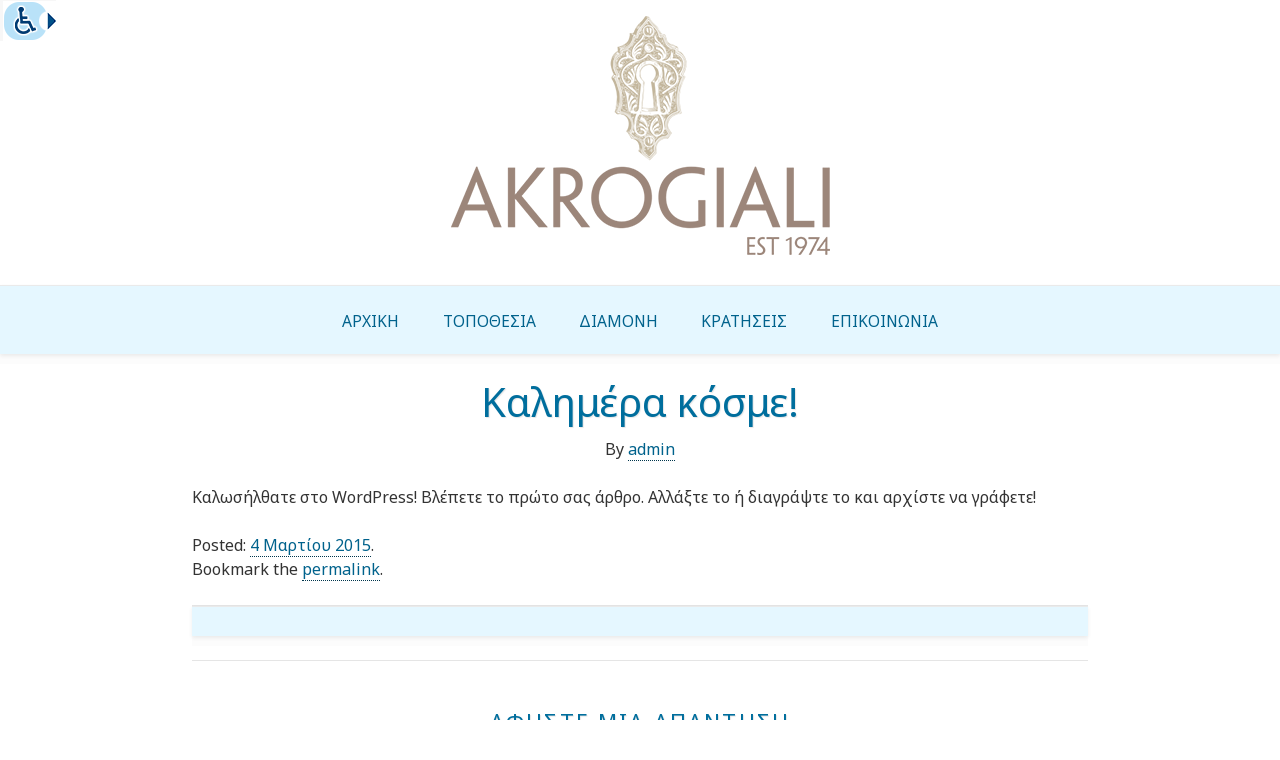

--- FILE ---
content_type: text/html; charset=UTF-8
request_url: https://wcag.akrogiali-syros.gr/hello-world/
body_size: 10375
content:
<!DOCTYPE html>
<!--[if lt IE 7 ]><html class="ie ie6" lang="el"> <![endif]-->
<!--[if IE 7 ]><html class="ie ie7" lang="el"> <![endif]-->
<!--[if IE 8 ]><html class="ie ie8" lang="el"> <![endif]-->
<!--[if (gte IE 9)|!(IE)]><!--> <html lang="el"> <!--<![endif]--> 
<head>
<meta charset="UTF-8" />
<meta name="viewport" content="width=device-width" />
<title>Καλημέρα κόσμε! | ΕΝΟΙΚΙΑΖΟΜΕΝΑ ΔΩΜΑΤΙΑ ΑΚΡΟΓΙΑΛΙ - ΠΟΣΕΙΔΩΝΙΑ  ΣΥΡΟΣ</title>
<link rel="profile" href="https://gmpg.org/xfn/11" />
<link rel="pingback" href="https://wcag.akrogiali-syros.gr/xmlrpc.php" />
<!--[if lt IE 9]>
<script src="https://wcag.akrogiali-syros.gr/wp-content/themes/accessible/js/html5shiv-printshiv.js"></script>
<![endif]-->

<meta name='robots' content='max-image-preview:large' />
<link rel='dns-prefetch' href='//fonts.googleapis.com' />
<link rel="alternate" type="application/rss+xml" title="Ροή RSS &raquo; ΕΝΟΙΚΙΑΖΟΜΕΝΑ ΔΩΜΑΤΙΑ ΑΚΡΟΓΙΑΛΙ - ΠΟΣΕΙΔΩΝΙΑ  ΣΥΡΟΣ" href="https://wcag.akrogiali-syros.gr/feed/" />
<link rel="alternate" type="application/rss+xml" title="Ροή Σχολίων &raquo; ΕΝΟΙΚΙΑΖΟΜΕΝΑ ΔΩΜΑΤΙΑ ΑΚΡΟΓΙΑΛΙ - ΠΟΣΕΙΔΩΝΙΑ  ΣΥΡΟΣ" href="https://wcag.akrogiali-syros.gr/comments/feed/" />
<link rel="alternate" type="application/rss+xml" title="Ροή Σχολίων ΕΝΟΙΚΙΑΖΟΜΕΝΑ ΔΩΜΑΤΙΑ ΑΚΡΟΓΙΑΛΙ - ΠΟΣΕΙΔΩΝΙΑ  ΣΥΡΟΣ &raquo; Καλημέρα κόσμε!" href="https://wcag.akrogiali-syros.gr/hello-world/feed/" />
<link rel="alternate" title="oEmbed (JSON)" type="application/json+oembed" href="https://wcag.akrogiali-syros.gr/wp-json/oembed/1.0/embed?url=https%3A%2F%2Fwcag.akrogiali-syros.gr%2Fhello-world%2F" />
<link rel="alternate" title="oEmbed (XML)" type="text/xml+oembed" href="https://wcag.akrogiali-syros.gr/wp-json/oembed/1.0/embed?url=https%3A%2F%2Fwcag.akrogiali-syros.gr%2Fhello-world%2F&#038;format=xml" />
<style id='wp-img-auto-sizes-contain-inline-css' type='text/css'>
img:is([sizes=auto i],[sizes^="auto," i]){contain-intrinsic-size:3000px 1500px}
/*# sourceURL=wp-img-auto-sizes-contain-inline-css */
</style>
<link rel='stylesheet' id='twb-open-sans-css' href='https://fonts.googleapis.com/css?family=Open+Sans%3A300%2C400%2C500%2C600%2C700%2C800&#038;display=swap&#038;ver=6.9' type='text/css' media='all' />
<link rel='stylesheet' id='twb-global-css' href='https://wcag.akrogiali-syros.gr/wp-content/plugins/slider-wd/booster/assets/css/global.css?ver=1.0.0' type='text/css' media='all' />
<link rel='stylesheet' id='wpgs-styles1-css' href='https://wcag.akrogiali-syros.gr/wp-content/plugins/gspeech/includes/css/gspeech.css?ver=3.19.2' type='text/css' media='all' />
<link rel='stylesheet' id='wpgs-styles2-css' href='https://wcag.akrogiali-syros.gr/wp-content/plugins/gspeech/includes/css/the-tooltip.css?ver=3.19.2' type='text/css' media='all' />
<style id='wp-emoji-styles-inline-css' type='text/css'>

	img.wp-smiley, img.emoji {
		display: inline !important;
		border: none !important;
		box-shadow: none !important;
		height: 1em !important;
		width: 1em !important;
		margin: 0 0.07em !important;
		vertical-align: -0.1em !important;
		background: none !important;
		padding: 0 !important;
	}
/*# sourceURL=wp-emoji-styles-inline-css */
</style>
<style id='wp-block-library-inline-css' type='text/css'>
:root{--wp-block-synced-color:#7a00df;--wp-block-synced-color--rgb:122,0,223;--wp-bound-block-color:var(--wp-block-synced-color);--wp-editor-canvas-background:#ddd;--wp-admin-theme-color:#007cba;--wp-admin-theme-color--rgb:0,124,186;--wp-admin-theme-color-darker-10:#006ba1;--wp-admin-theme-color-darker-10--rgb:0,107,160.5;--wp-admin-theme-color-darker-20:#005a87;--wp-admin-theme-color-darker-20--rgb:0,90,135;--wp-admin-border-width-focus:2px}@media (min-resolution:192dpi){:root{--wp-admin-border-width-focus:1.5px}}.wp-element-button{cursor:pointer}:root .has-very-light-gray-background-color{background-color:#eee}:root .has-very-dark-gray-background-color{background-color:#313131}:root .has-very-light-gray-color{color:#eee}:root .has-very-dark-gray-color{color:#313131}:root .has-vivid-green-cyan-to-vivid-cyan-blue-gradient-background{background:linear-gradient(135deg,#00d084,#0693e3)}:root .has-purple-crush-gradient-background{background:linear-gradient(135deg,#34e2e4,#4721fb 50%,#ab1dfe)}:root .has-hazy-dawn-gradient-background{background:linear-gradient(135deg,#faaca8,#dad0ec)}:root .has-subdued-olive-gradient-background{background:linear-gradient(135deg,#fafae1,#67a671)}:root .has-atomic-cream-gradient-background{background:linear-gradient(135deg,#fdd79a,#004a59)}:root .has-nightshade-gradient-background{background:linear-gradient(135deg,#330968,#31cdcf)}:root .has-midnight-gradient-background{background:linear-gradient(135deg,#020381,#2874fc)}:root{--wp--preset--font-size--normal:16px;--wp--preset--font-size--huge:42px}.has-regular-font-size{font-size:1em}.has-larger-font-size{font-size:2.625em}.has-normal-font-size{font-size:var(--wp--preset--font-size--normal)}.has-huge-font-size{font-size:var(--wp--preset--font-size--huge)}.has-text-align-center{text-align:center}.has-text-align-left{text-align:left}.has-text-align-right{text-align:right}.has-fit-text{white-space:nowrap!important}#end-resizable-editor-section{display:none}.aligncenter{clear:both}.items-justified-left{justify-content:flex-start}.items-justified-center{justify-content:center}.items-justified-right{justify-content:flex-end}.items-justified-space-between{justify-content:space-between}.screen-reader-text{border:0;clip-path:inset(50%);height:1px;margin:-1px;overflow:hidden;padding:0;position:absolute;width:1px;word-wrap:normal!important}.screen-reader-text:focus{background-color:#ddd;clip-path:none;color:#444;display:block;font-size:1em;height:auto;left:5px;line-height:normal;padding:15px 23px 14px;text-decoration:none;top:5px;width:auto;z-index:100000}html :where(.has-border-color){border-style:solid}html :where([style*=border-top-color]){border-top-style:solid}html :where([style*=border-right-color]){border-right-style:solid}html :where([style*=border-bottom-color]){border-bottom-style:solid}html :where([style*=border-left-color]){border-left-style:solid}html :where([style*=border-width]){border-style:solid}html :where([style*=border-top-width]){border-top-style:solid}html :where([style*=border-right-width]){border-right-style:solid}html :where([style*=border-bottom-width]){border-bottom-style:solid}html :where([style*=border-left-width]){border-left-style:solid}html :where(img[class*=wp-image-]){height:auto;max-width:100%}:where(figure){margin:0 0 1em}html :where(.is-position-sticky){--wp-admin--admin-bar--position-offset:var(--wp-admin--admin-bar--height,0px)}@media screen and (max-width:600px){html :where(.is-position-sticky){--wp-admin--admin-bar--position-offset:0px}}

/*# sourceURL=wp-block-library-inline-css */
</style><style id='global-styles-inline-css' type='text/css'>
:root{--wp--preset--aspect-ratio--square: 1;--wp--preset--aspect-ratio--4-3: 4/3;--wp--preset--aspect-ratio--3-4: 3/4;--wp--preset--aspect-ratio--3-2: 3/2;--wp--preset--aspect-ratio--2-3: 2/3;--wp--preset--aspect-ratio--16-9: 16/9;--wp--preset--aspect-ratio--9-16: 9/16;--wp--preset--color--black: #000000;--wp--preset--color--cyan-bluish-gray: #abb8c3;--wp--preset--color--white: #ffffff;--wp--preset--color--pale-pink: #f78da7;--wp--preset--color--vivid-red: #cf2e2e;--wp--preset--color--luminous-vivid-orange: #ff6900;--wp--preset--color--luminous-vivid-amber: #fcb900;--wp--preset--color--light-green-cyan: #7bdcb5;--wp--preset--color--vivid-green-cyan: #00d084;--wp--preset--color--pale-cyan-blue: #8ed1fc;--wp--preset--color--vivid-cyan-blue: #0693e3;--wp--preset--color--vivid-purple: #9b51e0;--wp--preset--gradient--vivid-cyan-blue-to-vivid-purple: linear-gradient(135deg,rgb(6,147,227) 0%,rgb(155,81,224) 100%);--wp--preset--gradient--light-green-cyan-to-vivid-green-cyan: linear-gradient(135deg,rgb(122,220,180) 0%,rgb(0,208,130) 100%);--wp--preset--gradient--luminous-vivid-amber-to-luminous-vivid-orange: linear-gradient(135deg,rgb(252,185,0) 0%,rgb(255,105,0) 100%);--wp--preset--gradient--luminous-vivid-orange-to-vivid-red: linear-gradient(135deg,rgb(255,105,0) 0%,rgb(207,46,46) 100%);--wp--preset--gradient--very-light-gray-to-cyan-bluish-gray: linear-gradient(135deg,rgb(238,238,238) 0%,rgb(169,184,195) 100%);--wp--preset--gradient--cool-to-warm-spectrum: linear-gradient(135deg,rgb(74,234,220) 0%,rgb(151,120,209) 20%,rgb(207,42,186) 40%,rgb(238,44,130) 60%,rgb(251,105,98) 80%,rgb(254,248,76) 100%);--wp--preset--gradient--blush-light-purple: linear-gradient(135deg,rgb(255,206,236) 0%,rgb(152,150,240) 100%);--wp--preset--gradient--blush-bordeaux: linear-gradient(135deg,rgb(254,205,165) 0%,rgb(254,45,45) 50%,rgb(107,0,62) 100%);--wp--preset--gradient--luminous-dusk: linear-gradient(135deg,rgb(255,203,112) 0%,rgb(199,81,192) 50%,rgb(65,88,208) 100%);--wp--preset--gradient--pale-ocean: linear-gradient(135deg,rgb(255,245,203) 0%,rgb(182,227,212) 50%,rgb(51,167,181) 100%);--wp--preset--gradient--electric-grass: linear-gradient(135deg,rgb(202,248,128) 0%,rgb(113,206,126) 100%);--wp--preset--gradient--midnight: linear-gradient(135deg,rgb(2,3,129) 0%,rgb(40,116,252) 100%);--wp--preset--font-size--small: 13px;--wp--preset--font-size--medium: 20px;--wp--preset--font-size--large: 36px;--wp--preset--font-size--x-large: 42px;--wp--preset--spacing--20: 0.44rem;--wp--preset--spacing--30: 0.67rem;--wp--preset--spacing--40: 1rem;--wp--preset--spacing--50: 1.5rem;--wp--preset--spacing--60: 2.25rem;--wp--preset--spacing--70: 3.38rem;--wp--preset--spacing--80: 5.06rem;--wp--preset--shadow--natural: 6px 6px 9px rgba(0, 0, 0, 0.2);--wp--preset--shadow--deep: 12px 12px 50px rgba(0, 0, 0, 0.4);--wp--preset--shadow--sharp: 6px 6px 0px rgba(0, 0, 0, 0.2);--wp--preset--shadow--outlined: 6px 6px 0px -3px rgb(255, 255, 255), 6px 6px rgb(0, 0, 0);--wp--preset--shadow--crisp: 6px 6px 0px rgb(0, 0, 0);}:where(.is-layout-flex){gap: 0.5em;}:where(.is-layout-grid){gap: 0.5em;}body .is-layout-flex{display: flex;}.is-layout-flex{flex-wrap: wrap;align-items: center;}.is-layout-flex > :is(*, div){margin: 0;}body .is-layout-grid{display: grid;}.is-layout-grid > :is(*, div){margin: 0;}:where(.wp-block-columns.is-layout-flex){gap: 2em;}:where(.wp-block-columns.is-layout-grid){gap: 2em;}:where(.wp-block-post-template.is-layout-flex){gap: 1.25em;}:where(.wp-block-post-template.is-layout-grid){gap: 1.25em;}.has-black-color{color: var(--wp--preset--color--black) !important;}.has-cyan-bluish-gray-color{color: var(--wp--preset--color--cyan-bluish-gray) !important;}.has-white-color{color: var(--wp--preset--color--white) !important;}.has-pale-pink-color{color: var(--wp--preset--color--pale-pink) !important;}.has-vivid-red-color{color: var(--wp--preset--color--vivid-red) !important;}.has-luminous-vivid-orange-color{color: var(--wp--preset--color--luminous-vivid-orange) !important;}.has-luminous-vivid-amber-color{color: var(--wp--preset--color--luminous-vivid-amber) !important;}.has-light-green-cyan-color{color: var(--wp--preset--color--light-green-cyan) !important;}.has-vivid-green-cyan-color{color: var(--wp--preset--color--vivid-green-cyan) !important;}.has-pale-cyan-blue-color{color: var(--wp--preset--color--pale-cyan-blue) !important;}.has-vivid-cyan-blue-color{color: var(--wp--preset--color--vivid-cyan-blue) !important;}.has-vivid-purple-color{color: var(--wp--preset--color--vivid-purple) !important;}.has-black-background-color{background-color: var(--wp--preset--color--black) !important;}.has-cyan-bluish-gray-background-color{background-color: var(--wp--preset--color--cyan-bluish-gray) !important;}.has-white-background-color{background-color: var(--wp--preset--color--white) !important;}.has-pale-pink-background-color{background-color: var(--wp--preset--color--pale-pink) !important;}.has-vivid-red-background-color{background-color: var(--wp--preset--color--vivid-red) !important;}.has-luminous-vivid-orange-background-color{background-color: var(--wp--preset--color--luminous-vivid-orange) !important;}.has-luminous-vivid-amber-background-color{background-color: var(--wp--preset--color--luminous-vivid-amber) !important;}.has-light-green-cyan-background-color{background-color: var(--wp--preset--color--light-green-cyan) !important;}.has-vivid-green-cyan-background-color{background-color: var(--wp--preset--color--vivid-green-cyan) !important;}.has-pale-cyan-blue-background-color{background-color: var(--wp--preset--color--pale-cyan-blue) !important;}.has-vivid-cyan-blue-background-color{background-color: var(--wp--preset--color--vivid-cyan-blue) !important;}.has-vivid-purple-background-color{background-color: var(--wp--preset--color--vivid-purple) !important;}.has-black-border-color{border-color: var(--wp--preset--color--black) !important;}.has-cyan-bluish-gray-border-color{border-color: var(--wp--preset--color--cyan-bluish-gray) !important;}.has-white-border-color{border-color: var(--wp--preset--color--white) !important;}.has-pale-pink-border-color{border-color: var(--wp--preset--color--pale-pink) !important;}.has-vivid-red-border-color{border-color: var(--wp--preset--color--vivid-red) !important;}.has-luminous-vivid-orange-border-color{border-color: var(--wp--preset--color--luminous-vivid-orange) !important;}.has-luminous-vivid-amber-border-color{border-color: var(--wp--preset--color--luminous-vivid-amber) !important;}.has-light-green-cyan-border-color{border-color: var(--wp--preset--color--light-green-cyan) !important;}.has-vivid-green-cyan-border-color{border-color: var(--wp--preset--color--vivid-green-cyan) !important;}.has-pale-cyan-blue-border-color{border-color: var(--wp--preset--color--pale-cyan-blue) !important;}.has-vivid-cyan-blue-border-color{border-color: var(--wp--preset--color--vivid-cyan-blue) !important;}.has-vivid-purple-border-color{border-color: var(--wp--preset--color--vivid-purple) !important;}.has-vivid-cyan-blue-to-vivid-purple-gradient-background{background: var(--wp--preset--gradient--vivid-cyan-blue-to-vivid-purple) !important;}.has-light-green-cyan-to-vivid-green-cyan-gradient-background{background: var(--wp--preset--gradient--light-green-cyan-to-vivid-green-cyan) !important;}.has-luminous-vivid-amber-to-luminous-vivid-orange-gradient-background{background: var(--wp--preset--gradient--luminous-vivid-amber-to-luminous-vivid-orange) !important;}.has-luminous-vivid-orange-to-vivid-red-gradient-background{background: var(--wp--preset--gradient--luminous-vivid-orange-to-vivid-red) !important;}.has-very-light-gray-to-cyan-bluish-gray-gradient-background{background: var(--wp--preset--gradient--very-light-gray-to-cyan-bluish-gray) !important;}.has-cool-to-warm-spectrum-gradient-background{background: var(--wp--preset--gradient--cool-to-warm-spectrum) !important;}.has-blush-light-purple-gradient-background{background: var(--wp--preset--gradient--blush-light-purple) !important;}.has-blush-bordeaux-gradient-background{background: var(--wp--preset--gradient--blush-bordeaux) !important;}.has-luminous-dusk-gradient-background{background: var(--wp--preset--gradient--luminous-dusk) !important;}.has-pale-ocean-gradient-background{background: var(--wp--preset--gradient--pale-ocean) !important;}.has-electric-grass-gradient-background{background: var(--wp--preset--gradient--electric-grass) !important;}.has-midnight-gradient-background{background: var(--wp--preset--gradient--midnight) !important;}.has-small-font-size{font-size: var(--wp--preset--font-size--small) !important;}.has-medium-font-size{font-size: var(--wp--preset--font-size--medium) !important;}.has-large-font-size{font-size: var(--wp--preset--font-size--large) !important;}.has-x-large-font-size{font-size: var(--wp--preset--font-size--x-large) !important;}
/*# sourceURL=global-styles-inline-css */
</style>

<style id='classic-theme-styles-inline-css' type='text/css'>
/*! This file is auto-generated */
.wp-block-button__link{color:#fff;background-color:#32373c;border-radius:9999px;box-shadow:none;text-decoration:none;padding:calc(.667em + 2px) calc(1.333em + 2px);font-size:1.125em}.wp-block-file__button{background:#32373c;color:#fff;text-decoration:none}
/*# sourceURL=/wp-includes/css/classic-themes.min.css */
</style>
<link rel='stylesheet' id='contact-form-7-css' href='https://wcag.akrogiali-syros.gr/wp-content/plugins/contact-form-7/includes/css/styles.css?ver=6.1.4' type='text/css' media='all' />
<link rel='stylesheet' id='accessiblezen-fonts-css' href='https://fonts.googleapis.com/css?family=Noto+Sans:400,400italic,700%7CNoto+Sans:400,400italic,700&#038;subset=latin,greek,greek-ext' type='text/css' media='all' />
<link rel='stylesheet' id='genericons-css' href='https://wcag.akrogiali-syros.gr/wp-content/themes/accessible/genericons/genericons.css?ver=3.0.3' type='text/css' media='all' />
<link rel='stylesheet' id='style-css' href='https://wcag.akrogiali-syros.gr/wp-content/themes/accessible/style.css?ver=6.9' type='text/css' media='all' />
<link rel='stylesheet' id='wp_user_stylesheet_switcher_files0-css' href='https://wcag.akrogiali-syros.gr/wp-content/themes/accessible/style.css?ver=6.9' type='text/css' media='all' />
<script type="text/javascript" src="https://wcag.akrogiali-syros.gr/wp-includes/js/jquery/jquery.min.js?ver=3.7.1" id="jquery-core-js"></script>
<script type="text/javascript" src="https://wcag.akrogiali-syros.gr/wp-includes/js/jquery/jquery-migrate.min.js?ver=3.4.1" id="jquery-migrate-js"></script>
<script type="text/javascript" src="https://wcag.akrogiali-syros.gr/wp-content/plugins/font-resizer/js/jquery.cookie.js?ver=6.9" id="fontResizerCookie-js"></script>
<script type="text/javascript" src="https://wcag.akrogiali-syros.gr/wp-content/plugins/font-resizer/js/jquery.fontsize.js?ver=6.9" id="fontResizer-js"></script>
<script type="text/javascript" src="https://wcag.akrogiali-syros.gr/wp-content/plugins/font-resizer/js/main.js?ver=6.9" id="fontResizerPlugin-js"></script>
<script type="text/javascript" src="https://wcag.akrogiali-syros.gr/wp-content/plugins/slider-wd/booster/assets/js/circle-progress.js?ver=1.2.2" id="twb-circle-js"></script>
<script type="text/javascript" id="twb-global-js-extra">
/* <![CDATA[ */
var twb = {"nonce":"b72754470e","ajax_url":"https://wcag.akrogiali-syros.gr/wp-admin/admin-ajax.php","plugin_url":"https://wcag.akrogiali-syros.gr/wp-content/plugins/slider-wd/booster","href":"https://wcag.akrogiali-syros.gr/wp-admin/admin.php?page=twb_slider_wd"};
var twb = {"nonce":"b72754470e","ajax_url":"https://wcag.akrogiali-syros.gr/wp-admin/admin-ajax.php","plugin_url":"https://wcag.akrogiali-syros.gr/wp-content/plugins/slider-wd/booster","href":"https://wcag.akrogiali-syros.gr/wp-admin/admin.php?page=twb_slider_wd"};
//# sourceURL=twb-global-js-extra
/* ]]> */
</script>
<script type="text/javascript" src="https://wcag.akrogiali-syros.gr/wp-content/plugins/slider-wd/booster/assets/js/global.js?ver=1.0.0" id="twb-global-js"></script>
<script type="text/javascript" src="https://wcag.akrogiali-syros.gr/wp-content/plugins/gspeech/includes/js/color.js?ver=3.19.2" id="wpgs-script1-js"></script>
<script type="text/javascript" src="https://wcag.akrogiali-syros.gr/wp-content/plugins/gspeech/includes/js/jQueryRotate.2.1.js?ver=3.19.2" id="wpgs-script2-js"></script>
<script type="text/javascript" src="https://wcag.akrogiali-syros.gr/wp-content/plugins/gspeech/includes/js/easing.js?ver=3.19.2" id="wpgs-script3-js"></script>
<script type="text/javascript" src="https://wcag.akrogiali-syros.gr/wp-content/plugins/gspeech/includes/js/mediaelement-and-player.min.js?ver=3.19.2" id="wpgs-script4-js"></script>
<script type="text/javascript" src="https://wcag.akrogiali-syros.gr/wp-content/plugins/wp-user-stylesheet-switcher/js/js.cookie.js?ver=6.9" id="wp_user_stylesheet_switcher_script_cookies-js"></script>
<script type="text/javascript" src="https://wcag.akrogiali-syros.gr/wp-content/plugins/wp-user-stylesheet-switcher/js/use_cookie_when_ready.js?ver=6.9" id="wp-user_stylesheet_switcher_use_cookie_when_ready-js"></script>
<link rel="https://api.w.org/" href="https://wcag.akrogiali-syros.gr/wp-json/" /><link rel="alternate" title="JSON" type="application/json" href="https://wcag.akrogiali-syros.gr/wp-json/wp/v2/posts/1" /><link rel="EditURI" type="application/rsd+xml" title="RSD" href="https://wcag.akrogiali-syros.gr/xmlrpc.php?rsd" />
<meta name="generator" content="WordPress 6.9" />
<link rel="canonical" href="https://wcag.akrogiali-syros.gr/hello-world/" />
<link rel='shortlink' href='https://wcag.akrogiali-syros.gr/?p=1' />
<style type="text/css" id="simple-css-output">.shtml_wpf_ref a{ display:none !important; }.gspeech_selection, .sound_text_pro { display:none !important; }.grecaptcha-badge { display:none;}.page-id-189 .grecaptcha-badge{ display:block;}.page-id-157 .grecaptcha-badge{ display:block;}</style>            <style type="text/css">
            /* Common css */
            #wpbs__cont{
                width: 200px;
                height: 300px;
                background:#f7f7f7;
                border-top-right-radius: 3px;
                border-bottom-right-radius: 3px;
                z-index:999999;
            }
            </style>

            <style type="text/css">
    #wpbs_slider{
        border-top-right-radius: 3px;
        border-bottom-right-radius: 3px;
        position: fixed;
        top:-4px;
        left:-200px;
        width:256px;
        height:45px;       
        background: #f7f7f7 url('https://wcag.akrogiali-syros.gr/wp-content/uploads/2015/03/standard-icon.png') center no-repeat;
        background-size: 35px 35px;
        background-position: 216px 5px;
        cursor: pointer;
        z-index:999999;                                                       
    }
     
    .icon_label{                
       color: ;
       float: right;
       position:relative;
       font-size: 12pt; 
       font-weight: bold;
       width: 56px;       
       height: 45px;       
    }
    .wpbs_handle{
       padding: 5px;
       line-height: 35px;
       color: ;
    }
    
    #wpbs__cont .widgettitle{
        font-size:10pt;
        font-weight: bold;
    }
    #wpbs__cont{
        color:;
    }
    .widgetcont{
        padding: 10px;
        font-size:9pt;
    }
</style></head>

<body data-rsssl=1 class="wp-singular post-template-default single single-post postid-1 single-format-standard wp-theme-accessible custom-background-empty"><div style="display:none">
	    	<span class="gspeech_selection gspeech_style_1" roll="1">-</span>
	    	<span class="gspeech_pro_main_wrapper">&nbsp;
	    	<span class="sexy_tooltip"><span class="the-tooltip top left sexy_tooltip_1"><span class="tooltip_inner">Click to listen highlighted text!</span></span></span>
	    	<span class="sound_container_pro greeting_block sound_div_1" language="en" roll="1" autoplaypro="1" speechtimeout="0" selector="" eventpro="" title="" style=""><span class="sound_text_pro">-</span></span>
	    	</span></div>
<div id="page" class="hfeed site cf">
		<header id="masthead" class="site-header cf" role="banner">
		<div class="site-banner">
						<a href="https://wcag.akrogiali-syros.gr/" rel="home">
				<img class="site-logo" src="https://wcag.akrogiali-syros.gr/wp-content/uploads/2018/04/logo-intro.png" height="239" width="379" alt="ΕΝΟΙΚΙΑΖΟΜΕΝΑ ΔΩΜΑΤΙΑ ΑΚΡΟΓΙΑΛΙ &#8211; ΠΟΣΕΙΔΩΝΙΑ  ΣΥΡΟΣ" />
			</a>
				</div><!-- .site-banner -->
	</header><!-- #masthead .site-header -->

	<div id="main" class="site-content cf">
    
					<nav role="navigation">
				<div class="menu-primary-menu-el-container"><ul id="menu-primary-menu-el" class="nav"><li id="menu-item-9" class="menu-item menu-item-type-post_type menu-item-object-page menu-item-home menu-item-9"><a href="https://wcag.akrogiali-syros.gr/">ΑΡΧΙΚΗ</a></li>
<li id="menu-item-15" class="menu-item menu-item-type-custom menu-item-object-custom menu-item-15"><a href="https://wcag.akrogiali-syros.gr/location/">ΤΟΠΟΘΕΣΙΑ</a></li>
<li id="menu-item-122" class="menu-item menu-item-type-post_type menu-item-object-page menu-item-122"><a href="https://wcag.akrogiali-syros.gr/rooms/">ΔΙΑΜΟΝΗ</a></li>
<li id="menu-item-17" class="menu-item menu-item-type-custom menu-item-object-custom menu-item-17"><a href="https://wcag.akrogiali-syros.gr/reservations/">ΚΡΑΤΗΣΕΙΣ</a></li>
<li id="menu-item-18" class="menu-item menu-item-type-custom menu-item-object-custom menu-item-18"><a href="https://wcag.akrogiali-syros.gr/contact/">ΕΠΙΚΟΙΝΩΝΙΑ</a></li>
</ul></div>			</nav><!-- .main-navigation -->
		  
		<div id="primary" class="content-area cf">
			<main id="content" role="main">

			
					<nav role="navigation" id="nav-above" class="site-navigation post-navigation cf">
		<h1 class="screen-reader-text">Post navigation</h1>

	
				
	
	</nav><!-- #nav-above -->
	
				
<article id="post-1" class="post-1 post type-post status-publish format-standard hentry category-1">
	<header class="entry-header">
				<h1 class="entry-title">Καλημέρα κόσμε!</h1>

		<div class="entry-meta">
			<p><span class="byline"> By <span class="author vcard"><a class="url fn n" href="https://wcag.akrogiali-syros.gr/author/admin/">admin</a></span></span></p>
		</div><!-- .entry-meta -->
	</header><!-- .entry-header -->

	<div class="entry-content">
		<p>Καλωσήλθατε στο WordPress!  Βλέπετε το πρώτο σας άρθρο.  Αλλάξτε το ή διαγράψτε το και αρχίστε να γράφετε!</p>
<div class="gsp_post_data" 
	            data-post_type="post" 
	            data-cat="%ce%b1%cf%84%ce%b1%ce%be%ce%b9%ce%bd%cf%8c%ce%bc%ce%b7%cf%84%ce%b1" 
	            data-modified="120"
	            data-created="1425493229"
	            data-title="Καλημέρα κόσμε!" 
	            data-home="https://wcag.akrogiali-syros.gr"></div>			</div><!-- .entry-content -->

	<footer class="entry-meta">
		<span class="posted-on">Posted: <a href="https://wcag.akrogiali-syros.gr/hello-world/" rel="bookmark"><time class="entry-date published" datetime="2015-03-04T18:20:29+02:00">4 Μαρτίου 2015</time></a>.</span>		<span class="post-permalink">Bookmark the <a href="https://wcag.akrogiali-syros.gr/hello-world/" rel="bookmark">permalink</a>.</span>					</footer><!-- .entry-meta -->
</article><!-- #post-1 -->
					<nav role="navigation" id="nav-below" class="site-navigation post-navigation cf">
		<h1 class="screen-reader-text">Post navigation</h1>

	
				
	
	</nav><!-- #nav-below -->
	
				

<div id="comments" class="comments-area">

	
		<div id="respond" class="comment-respond">
		<h3 id="reply-title" class="comment-reply-title">Αφήστε μια απάντηση <small><a rel="nofollow" id="cancel-comment-reply-link" href="/hello-world/#respond" style="display:none;">Ακύρωση απάντησης</a></small></h3><form action="https://wcag.akrogiali-syros.gr/wp-comments-post.php" method="post" id="commentform" class="comment-form"><p class="comment-notes"><span id="email-notes">Η ηλ. διεύθυνση σας δεν δημοσιεύεται.</span> <span class="required-field-message">Τα υποχρεωτικά πεδία σημειώνονται με <span class="required">*</span></span></p><p class="comment-form-comment"><label for="comment">Σχόλιο <span class="required">*</span></label> <textarea id="comment" name="comment" cols="45" rows="8" maxlength="65525" required></textarea></p><p class="comment-form-author"><label for="author">Όνομα <span class="required">*</span></label> <input id="author" name="author" type="text" value="" size="30" maxlength="245" autocomplete="name" required /></p>
<p class="comment-form-email"><label for="email">Email <span class="required">*</span></label> <input id="email" name="email" type="email" value="" size="30" maxlength="100" aria-describedby="email-notes" autocomplete="email" required /></p>
<p class="comment-form-url"><label for="url">Ιστότοπος</label> <input id="url" name="url" type="url" value="" size="30" maxlength="200" autocomplete="url" /></p>
<p class="form-submit"><input name="submit" type="submit" id="submit" class="submit" value="Δημοσίευση σχολίου" /> <input type='hidden' name='comment_post_ID' value='1' id='comment_post_ID' />
<input type='hidden' name='comment_parent' id='comment_parent' value='0' />
</p></form>	</div><!-- #respond -->
	
</div><!-- #comments -->

			
			</main><!-- #content -->
		</div><!-- #primary .content-area -->


			</div><!-- #main -->

	<footer id="colophon" class="site-footer cf" role="contentinfo">		
		<div class="site-info cf">
			<p>&nbsp;</p>
            
<div class="footer-text-wrapper">           
    <div class="home-text-box">
    <h5 style="text-align: center;">ΑΚΡΟΓΙΑΛΙ</h5>
    <h5 style="text-align: center;">ΠΑΡΑΛΙΑ ΑΓΚΑΘΩΠΩΝ</h5>
    <h5 style="text-align: center;">ΠΩΣΕΙΔΩΝΙΑ</h5>
    <h5 style="text-align: center;">ΣΥΡΟΣ ΤΚ. 84100</h5>
    </div>
    <div class="home-text-box">
    <h5 style="text-align: center;">ΤΗΛ. 22810 42336</h5>
    <h5 style="text-align: center;">FAX. 22810 42336</h5>
    <h5 style="text-align: center;">ΚΙΝ. 6972070463</h5>
    <h5 style="text-align: center;">Email: info@akrogiali-syros.gr</h5>
    </div>
    <div class="home-text-box">
    <h5 style="text-align: center;">&nbsp;</h5>
    <h5 style="text-align: center;">&nbsp;</h5>
    <h5 style="text-align: center;">&nbsp;</h5>
    <h5 style="text-align: center;">ΜΗΤΕ 11.44.Κ.13.3K.04412.0.0</h5>
    </div> 
</div>         
                        
		</div><!-- .site-info -->
	</footer><!-- #colophon .site-footer -->
    
 <div class="footer-text-wrapper">   
     <div class="copyright">Copyright © 2026 ΑΚΡΟΓΙΑΛΙ ΣΥΡΟΣ All Rights Reserved</div>
     <div class="developed-by">Developed by <a href="https://www.web-systems.gr" target="_blank">WEB SYSTEMS</a></div>
 </div>   
    
	<div class="skip-container cf">
		<a class="skip-link" href="#page">&uarr; Αρχή Σελίδας</a>
	</div><!-- .skip-container -->
</div><!-- #page .hfeed .site -->

<script type="speculationrules">
{"prefetch":[{"source":"document","where":{"and":[{"href_matches":"/*"},{"not":{"href_matches":["/wp-*.php","/wp-admin/*","/wp-content/uploads/*","/wp-content/*","/wp-content/plugins/*","/wp-content/themes/accessible/*","/*\\?(.+)"]}},{"not":{"selector_matches":"a[rel~=\"nofollow\"]"}},{"not":{"selector_matches":".no-prefetch, .no-prefetch a"}}]},"eagerness":"conservative"}]}
</script>
<!-- slider div for left-->
<div id="wpbs_slider">
    <div class="icon_label" id="icon_label">
        <div class="wpbs_handle">
                </div>
    </div>
    <div id="wpbs__cont">
        <div class="widgetcont">
            <div id="sbox1" class="widget widget_text"><h2 class="widgettitle">Μέγεθος Κειμένου:</h2>			<div class="textwidget"></div>
		</div><ul class="ct-font-resizer"><li class="fontResizer ct-font-resizer-element" style="text-align: center; font-weight: bold;"><a class="fontResizer_minus ct-font-resizer-minus" href="#" title="Decrease font size" style="font-size: 0.7em;">A</a> <a class="fontResizer_reset ct-font-resizer-reset" href="#" title="Reset font size">A</a> <a class="fontResizer_add ct-font-resizer-plus" href="#" title="Increase font size" style="font-size: 1.2em;">A</a> <input type="hidden" id="fontResizer_value" value="body" /><input type="hidden" id="fontResizer_ownid" value="" /><input type="hidden" id="fontResizer_ownelement" value="" /><input type="hidden" id="fontResizer_resizeSteps" value="1.6" /><input type="hidden" id="fontResizer_cookieTime" value="31" /><input type="hidden" id="fontResizer_maxFontsize" value="" /><input type="hidden" id="fontResizer_minFontsize" value="" /></li></ul><div id="sbox1" class="widget widget_text">			<div class="textwidget"><br /></div>
		</div><div id="sbox1" class="widget widget_text"><h2 class="widgettitle">Στυλ Σελίδας:</h2>			<div class="textwidget"></div>
		</div><div id="sbox1" class="widget widget_wp_user_stylesheet_switcher_widgets"><h2 class="widgettitle"></h2><span class="wp_user_stylesheet_switcher"><button class="wp_user_stylesheet_switcher_button wp_user_stylesheet_switcher_icon_s0_0 wp_user_stylesheet_switcher_active_option" onclick="wp_user_stylesheet_switcher_changeCSS('s0', '0');"><img class="wp_user_stylesheet_switcher_icon" src="https://wcag.akrogiali-syros.gr/wp-content/themes/accessible/images/standard.png"  alt="Standard"></button><button class="wp_user_stylesheet_switcher_button wp_user_stylesheet_switcher_icon_s0_1 " onclick="wp_user_stylesheet_switcher_changeCSS('s0', '1');"><img class="wp_user_stylesheet_switcher_icon" src="https://wcag.akrogiali-syros.gr/wp-content/themes/accessible/images/black-white.png"  alt="Black White"></button><button class="wp_user_stylesheet_switcher_button wp_user_stylesheet_switcher_icon_s0_2 " onclick="wp_user_stylesheet_switcher_changeCSS('s0', '2');"><img class="wp_user_stylesheet_switcher_icon" src="https://wcag.akrogiali-syros.gr/wp-content/themes/accessible/images/white-black.png"  alt="White Black"></button><button class="wp_user_stylesheet_switcher_button wp_user_stylesheet_switcher_icon_s0_3 " onclick="wp_user_stylesheet_switcher_changeCSS('s0', '3');"><img class="wp_user_stylesheet_switcher_icon" src="https://wcag.akrogiali-syros.gr/wp-content/themes/accessible/images/blue-yellow.png"  alt="Blue Yellow"></button></span></div><div id="sbox1" class="widget widget_text">			<div class="textwidget"></div>
		</div><div id="sbox1" class="widget widget_text"><h2 class="widgettitle">Text to Speech</h2>			<div class="textwidget"><br />
<img src="https://wcag.akrogiali-syros.gr/wp-content/uploads/2015/03/texttospeech.gif" alt="texttospeech" /></div>
		</div>        </div>
    </div>
</div>

<script>
    var wpssclose_ = 0;
    jQuery('#icon_label').click(function () {
        if (wpssclose_ == 1) {
            jQuery('#wpbs_slider').animate({
                left: '-=200'
            }, 400, function () {
                // Animation complete.
            });
            wpssclose_ = 0;
        } else {
            jQuery('#wpbs_slider').animate({
                left: '+=200'
            }, 400, function () {
                // Animation complete.
            });
            wpssclose_ = 1;
        }
    });
</script>
<script type="text/javascript" src="https://wcag.akrogiali-syros.gr/wp-includes/js/dist/hooks.min.js?ver=dd5603f07f9220ed27f1" id="wp-hooks-js"></script>
<script type="text/javascript" src="https://wcag.akrogiali-syros.gr/wp-includes/js/dist/i18n.min.js?ver=c26c3dc7bed366793375" id="wp-i18n-js"></script>
<script type="text/javascript" id="wp-i18n-js-after">
/* <![CDATA[ */
wp.i18n.setLocaleData( { 'text direction\u0004ltr': [ 'ltr' ] } );
//# sourceURL=wp-i18n-js-after
/* ]]> */
</script>
<script type="text/javascript" src="https://wcag.akrogiali-syros.gr/wp-content/plugins/contact-form-7/includes/swv/js/index.js?ver=6.1.4" id="swv-js"></script>
<script type="text/javascript" id="contact-form-7-js-translations">
/* <![CDATA[ */
( function( domain, translations ) {
	var localeData = translations.locale_data[ domain ] || translations.locale_data.messages;
	localeData[""].domain = domain;
	wp.i18n.setLocaleData( localeData, domain );
} )( "contact-form-7", {"translation-revision-date":"2024-08-02 09:16:28+0000","generator":"GlotPress\/4.0.1","domain":"messages","locale_data":{"messages":{"":{"domain":"messages","plural-forms":"nplurals=2; plural=n != 1;","lang":"el_GR"},"This contact form is placed in the wrong place.":["\u0397 \u03c6\u03cc\u03c1\u03bc\u03b1 \u03b5\u03c0\u03b9\u03ba\u03bf\u03b9\u03bd\u03c9\u03bd\u03af\u03b1\u03c2 \u03b5\u03af\u03bd\u03b1\u03b9 \u03c3\u03b5 \u03bb\u03ac\u03b8\u03bf\u03c2 \u03b8\u03ad\u03c3\u03b7."],"Error:":["\u03a3\u03c6\u03ac\u03bb\u03bc\u03b1:"]}},"comment":{"reference":"includes\/js\/index.js"}} );
//# sourceURL=contact-form-7-js-translations
/* ]]> */
</script>
<script type="text/javascript" id="contact-form-7-js-before">
/* <![CDATA[ */
var wpcf7 = {
    "api": {
        "root": "https:\/\/wcag.akrogiali-syros.gr\/wp-json\/",
        "namespace": "contact-form-7\/v1"
    }
};
//# sourceURL=contact-form-7-js-before
/* ]]> */
</script>
<script type="text/javascript" src="https://wcag.akrogiali-syros.gr/wp-content/plugins/contact-form-7/includes/js/index.js?ver=6.1.4" id="contact-form-7-js"></script>
<script type="text/javascript" src="https://wcag.akrogiali-syros.gr/wp-content/themes/accessible/js/skip-link-focus-fix.js?ver=20130115" id="skip-link-focus-fix-js"></script>
<script type="text/javascript" src="https://wcag.akrogiali-syros.gr/wp-includes/js/comment-reply.min.js?ver=6.9" id="comment-reply-js" async="async" data-wp-strategy="async" fetchpriority="low"></script>
<script type="text/javascript" src="https://www.google.com/recaptcha/api.js?render=6LfcQYEUAAAAAN2yXal4j-qeCax3CMgSW_4lQvZo&amp;ver=3.0" id="google-recaptcha-js"></script>
<script type="text/javascript" src="https://wcag.akrogiali-syros.gr/wp-includes/js/dist/vendor/wp-polyfill.min.js?ver=3.15.0" id="wp-polyfill-js"></script>
<script type="text/javascript" id="wpcf7-recaptcha-js-before">
/* <![CDATA[ */
var wpcf7_recaptcha = {
    "sitekey": "6LfcQYEUAAAAAN2yXal4j-qeCax3CMgSW_4lQvZo",
    "actions": {
        "homepage": "homepage",
        "contactform": "contactform"
    }
};
//# sourceURL=wpcf7-recaptcha-js-before
/* ]]> */
</script>
<script type="text/javascript" src="https://wcag.akrogiali-syros.gr/wp-content/plugins/contact-form-7/modules/recaptcha/index.js?ver=6.1.4" id="wpcf7-recaptcha-js"></script>
<script type="text/javascript" id="wp_user_stylesheet_switcher_script-js-extra">
/* <![CDATA[ */
var wp_user_stylesheets = {"s0":{"default":"0","0":{"file":"https://wcag.akrogiali-syros.gr/wp-content/themes/accessible/style.css"},"1":{"file":"https://wcag.akrogiali-syros.gr/wp-content/themes/accessible/black-white.css"},"2":{"file":"https://wcag.akrogiali-syros.gr/wp-content/themes/accessible/white-black.css"},"3":{"file":"https://wcag.akrogiali-syros.gr/wp-content/themes/accessible/blue-yellow.css"}}};
//# sourceURL=wp_user_stylesheet_switcher_script-js-extra
/* ]]> */
</script>
<script type="text/javascript" src="https://wcag.akrogiali-syros.gr/wp-content/plugins/wp-user-stylesheet-switcher/js/wp_user_stylesheet_switcher.js?ver=6.9" id="wp_user_stylesheet_switcher_script-js"></script>
<script id="wp-emoji-settings" type="application/json">
{"baseUrl":"https://s.w.org/images/core/emoji/17.0.2/72x72/","ext":".png","svgUrl":"https://s.w.org/images/core/emoji/17.0.2/svg/","svgExt":".svg","source":{"concatemoji":"https://wcag.akrogiali-syros.gr/wp-includes/js/wp-emoji-release.min.js?ver=6.9"}}
</script>
<script type="module">
/* <![CDATA[ */
/*! This file is auto-generated */
const a=JSON.parse(document.getElementById("wp-emoji-settings").textContent),o=(window._wpemojiSettings=a,"wpEmojiSettingsSupports"),s=["flag","emoji"];function i(e){try{var t={supportTests:e,timestamp:(new Date).valueOf()};sessionStorage.setItem(o,JSON.stringify(t))}catch(e){}}function c(e,t,n){e.clearRect(0,0,e.canvas.width,e.canvas.height),e.fillText(t,0,0);t=new Uint32Array(e.getImageData(0,0,e.canvas.width,e.canvas.height).data);e.clearRect(0,0,e.canvas.width,e.canvas.height),e.fillText(n,0,0);const a=new Uint32Array(e.getImageData(0,0,e.canvas.width,e.canvas.height).data);return t.every((e,t)=>e===a[t])}function p(e,t){e.clearRect(0,0,e.canvas.width,e.canvas.height),e.fillText(t,0,0);var n=e.getImageData(16,16,1,1);for(let e=0;e<n.data.length;e++)if(0!==n.data[e])return!1;return!0}function u(e,t,n,a){switch(t){case"flag":return n(e,"\ud83c\udff3\ufe0f\u200d\u26a7\ufe0f","\ud83c\udff3\ufe0f\u200b\u26a7\ufe0f")?!1:!n(e,"\ud83c\udde8\ud83c\uddf6","\ud83c\udde8\u200b\ud83c\uddf6")&&!n(e,"\ud83c\udff4\udb40\udc67\udb40\udc62\udb40\udc65\udb40\udc6e\udb40\udc67\udb40\udc7f","\ud83c\udff4\u200b\udb40\udc67\u200b\udb40\udc62\u200b\udb40\udc65\u200b\udb40\udc6e\u200b\udb40\udc67\u200b\udb40\udc7f");case"emoji":return!a(e,"\ud83e\u1fac8")}return!1}function f(e,t,n,a){let r;const o=(r="undefined"!=typeof WorkerGlobalScope&&self instanceof WorkerGlobalScope?new OffscreenCanvas(300,150):document.createElement("canvas")).getContext("2d",{willReadFrequently:!0}),s=(o.textBaseline="top",o.font="600 32px Arial",{});return e.forEach(e=>{s[e]=t(o,e,n,a)}),s}function r(e){var t=document.createElement("script");t.src=e,t.defer=!0,document.head.appendChild(t)}a.supports={everything:!0,everythingExceptFlag:!0},new Promise(t=>{let n=function(){try{var e=JSON.parse(sessionStorage.getItem(o));if("object"==typeof e&&"number"==typeof e.timestamp&&(new Date).valueOf()<e.timestamp+604800&&"object"==typeof e.supportTests)return e.supportTests}catch(e){}return null}();if(!n){if("undefined"!=typeof Worker&&"undefined"!=typeof OffscreenCanvas&&"undefined"!=typeof URL&&URL.createObjectURL&&"undefined"!=typeof Blob)try{var e="postMessage("+f.toString()+"("+[JSON.stringify(s),u.toString(),c.toString(),p.toString()].join(",")+"));",a=new Blob([e],{type:"text/javascript"});const r=new Worker(URL.createObjectURL(a),{name:"wpTestEmojiSupports"});return void(r.onmessage=e=>{i(n=e.data),r.terminate(),t(n)})}catch(e){}i(n=f(s,u,c,p))}t(n)}).then(e=>{for(const n in e)a.supports[n]=e[n],a.supports.everything=a.supports.everything&&a.supports[n],"flag"!==n&&(a.supports.everythingExceptFlag=a.supports.everythingExceptFlag&&a.supports[n]);var t;a.supports.everythingExceptFlag=a.supports.everythingExceptFlag&&!a.supports.flag,a.supports.everything||((t=a.source||{}).concatemoji?r(t.concatemoji):t.wpemoji&&t.twemoji&&(r(t.twemoji),r(t.wpemoji)))});
//# sourceURL=https://wcag.akrogiali-syros.gr/wp-includes/js/wp-emoji-loader.min.js
/* ]]> */
</script>


	        <span id="sexy_tooltip_title"><span class="the-tooltip top left dark-midnight-blue"><span class="tooltip_inner">Click to listen highlighted text!</span></span></span>
	        <div id="sound_container" class="sound_div sound_div_basic size_1 speaker_32" title="" style=""><div id="sound_text"></div>
	        </div><div id="sound_audio"></div>
	        <script type="text/javascript">
	        	var players = new Array(),
	            	blink_timer = new Array(),
	            	rotate_timer = new Array(),
	            	lang_identifier = "el",
	            	selected_txt = "",
	            	sound_container_clicked = false,
	            	sound_container_visible = true,
	            	blinking_enable = true,
	            	basic_plg_enable = true,
	            	pro_container_clicked = false,
	            	streamerphp_folder = "https://wcag.akrogiali-syros.gr/wp-content/plugins/gspeech/",
	            	translation_tool = "g",
	            	//translation_audio_type = 'audio/x-wav',
	            	translation_audio_type = 'audio/mpeg',
	            	speech_text_length = "100",
	            	blink_start_enable_pro = true,
	            	createtriggerspeechcount = 0,
					speechtimeoutfinal = 0,
					speechtxt = "",
	            	userRegistered = "0",
	            	gspeech_bcp = ["#ffffff","#ffffff","#ffffff","#ffffff","#ffffff"],
			    	gspeech_cp = ["#111111","#3284c7","#fc0000","#0d7300","#ea7d00"],
			    	gspeech_bca = ["#545454","#3284c7","#ff3333","#0f8901","#ea7d00"],
			    	gspeech_ca = ["#ffffff","#ffffff","#ffffff","#ffffff","#ffffff"],
			    	gspeech_spop = ["90","80","90","90","70"],
			    	gspeech_spoa = ["100","100","100","100","100"],
			    	gspeech_animation_time = ["400","300","400","400","400"];
	        </script>
	        <script type="text/javascript" src="https://wcag.akrogiali-syros.gr/wp-content/plugins/gspeech/includes/js/gspeech_pro.js?ver=3.19.2"></script>
	        <script src="https://wcag.akrogiali-syros.gr/wp-content/plugins/gspeech/includes/js/gspeech.js?ver=3.19.2"></script>
	        <!--[if (gte IE 6)&(lte IE 8)]>
			<script defer src="https://wcag.akrogiali-syros.gr/wp-content/plugins/gspeech/includes/js/nwmatcher-1.2.4-min.js"></script>
			<script defer src="https://wcag.akrogiali-syros.gr/wp-content/plugins/gspeech/includes/js/selectivizr-min.js"></script>
			<![endif]-->
	        <style type="text/css">.gspeech_style_,.gspeech_style_1{background-color:#ffffff;color:#111111;}.gspeech_style_2{background-color:#ffffff;color:#3284c7;}.gspeech_style_3{background-color:#ffffff;color:#fc0000;}.gspeech_style_4{background-color:#ffffff;color:#0d7300;}.gspeech_style_5{background-color:#ffffff;color:#ea7d00;}</style>
	        <style type="text/css">.gspeech_style_.active,.gspeech_style_1.active{background-color:#545454 !important;color:#ffffff !important;.gspeech_style_2.active{background-color:#3284c7 !important;color:#ffffff !important;.gspeech_style_3.active{background-color:#ff3333 !important;color:#ffffff !important;.gspeech_style_4.active{background-color:#0f8901 !important;color:#ffffff !important;.gspeech_style_5.active{background-color:#ea7d00 !important;color:#ffffff !important;</style>
	        <style type="text/css">.sound_div_,.sound_div_1{opacity:0.9;filter: alpha(opacity = 90)}.sound_div_2{opacity:0.8;filter: alpha(opacity = 80)}.sound_div_3{opacity:0.9;filter: alpha(opacity = 90)}.sound_div_4{opacity:0.9;filter: alpha(opacity = 90)}.sound_div_5{opacity:0.7;filter: alpha(opacity = 70)}</style>
	        <style type="text/css">
	           ::selection {
					background: #3284c7;
					color: #ffffff;
				}
				::-moz-selection {
					background: #3284c7;
					color: #ffffff;
				}
	        </style>
		</body>
</html>

--- FILE ---
content_type: text/html; charset=utf-8
request_url: https://www.google.com/recaptcha/api2/anchor?ar=1&k=6LfcQYEUAAAAAN2yXal4j-qeCax3CMgSW_4lQvZo&co=aHR0cHM6Ly93Y2FnLmFrcm9naWFsaS1zeXJvcy5ncjo0NDM.&hl=en&v=PoyoqOPhxBO7pBk68S4YbpHZ&size=invisible&anchor-ms=20000&execute-ms=30000&cb=8fz8d8yutg3i
body_size: 48694
content:
<!DOCTYPE HTML><html dir="ltr" lang="en"><head><meta http-equiv="Content-Type" content="text/html; charset=UTF-8">
<meta http-equiv="X-UA-Compatible" content="IE=edge">
<title>reCAPTCHA</title>
<style type="text/css">
/* cyrillic-ext */
@font-face {
  font-family: 'Roboto';
  font-style: normal;
  font-weight: 400;
  font-stretch: 100%;
  src: url(//fonts.gstatic.com/s/roboto/v48/KFO7CnqEu92Fr1ME7kSn66aGLdTylUAMa3GUBHMdazTgWw.woff2) format('woff2');
  unicode-range: U+0460-052F, U+1C80-1C8A, U+20B4, U+2DE0-2DFF, U+A640-A69F, U+FE2E-FE2F;
}
/* cyrillic */
@font-face {
  font-family: 'Roboto';
  font-style: normal;
  font-weight: 400;
  font-stretch: 100%;
  src: url(//fonts.gstatic.com/s/roboto/v48/KFO7CnqEu92Fr1ME7kSn66aGLdTylUAMa3iUBHMdazTgWw.woff2) format('woff2');
  unicode-range: U+0301, U+0400-045F, U+0490-0491, U+04B0-04B1, U+2116;
}
/* greek-ext */
@font-face {
  font-family: 'Roboto';
  font-style: normal;
  font-weight: 400;
  font-stretch: 100%;
  src: url(//fonts.gstatic.com/s/roboto/v48/KFO7CnqEu92Fr1ME7kSn66aGLdTylUAMa3CUBHMdazTgWw.woff2) format('woff2');
  unicode-range: U+1F00-1FFF;
}
/* greek */
@font-face {
  font-family: 'Roboto';
  font-style: normal;
  font-weight: 400;
  font-stretch: 100%;
  src: url(//fonts.gstatic.com/s/roboto/v48/KFO7CnqEu92Fr1ME7kSn66aGLdTylUAMa3-UBHMdazTgWw.woff2) format('woff2');
  unicode-range: U+0370-0377, U+037A-037F, U+0384-038A, U+038C, U+038E-03A1, U+03A3-03FF;
}
/* math */
@font-face {
  font-family: 'Roboto';
  font-style: normal;
  font-weight: 400;
  font-stretch: 100%;
  src: url(//fonts.gstatic.com/s/roboto/v48/KFO7CnqEu92Fr1ME7kSn66aGLdTylUAMawCUBHMdazTgWw.woff2) format('woff2');
  unicode-range: U+0302-0303, U+0305, U+0307-0308, U+0310, U+0312, U+0315, U+031A, U+0326-0327, U+032C, U+032F-0330, U+0332-0333, U+0338, U+033A, U+0346, U+034D, U+0391-03A1, U+03A3-03A9, U+03B1-03C9, U+03D1, U+03D5-03D6, U+03F0-03F1, U+03F4-03F5, U+2016-2017, U+2034-2038, U+203C, U+2040, U+2043, U+2047, U+2050, U+2057, U+205F, U+2070-2071, U+2074-208E, U+2090-209C, U+20D0-20DC, U+20E1, U+20E5-20EF, U+2100-2112, U+2114-2115, U+2117-2121, U+2123-214F, U+2190, U+2192, U+2194-21AE, U+21B0-21E5, U+21F1-21F2, U+21F4-2211, U+2213-2214, U+2216-22FF, U+2308-230B, U+2310, U+2319, U+231C-2321, U+2336-237A, U+237C, U+2395, U+239B-23B7, U+23D0, U+23DC-23E1, U+2474-2475, U+25AF, U+25B3, U+25B7, U+25BD, U+25C1, U+25CA, U+25CC, U+25FB, U+266D-266F, U+27C0-27FF, U+2900-2AFF, U+2B0E-2B11, U+2B30-2B4C, U+2BFE, U+3030, U+FF5B, U+FF5D, U+1D400-1D7FF, U+1EE00-1EEFF;
}
/* symbols */
@font-face {
  font-family: 'Roboto';
  font-style: normal;
  font-weight: 400;
  font-stretch: 100%;
  src: url(//fonts.gstatic.com/s/roboto/v48/KFO7CnqEu92Fr1ME7kSn66aGLdTylUAMaxKUBHMdazTgWw.woff2) format('woff2');
  unicode-range: U+0001-000C, U+000E-001F, U+007F-009F, U+20DD-20E0, U+20E2-20E4, U+2150-218F, U+2190, U+2192, U+2194-2199, U+21AF, U+21E6-21F0, U+21F3, U+2218-2219, U+2299, U+22C4-22C6, U+2300-243F, U+2440-244A, U+2460-24FF, U+25A0-27BF, U+2800-28FF, U+2921-2922, U+2981, U+29BF, U+29EB, U+2B00-2BFF, U+4DC0-4DFF, U+FFF9-FFFB, U+10140-1018E, U+10190-1019C, U+101A0, U+101D0-101FD, U+102E0-102FB, U+10E60-10E7E, U+1D2C0-1D2D3, U+1D2E0-1D37F, U+1F000-1F0FF, U+1F100-1F1AD, U+1F1E6-1F1FF, U+1F30D-1F30F, U+1F315, U+1F31C, U+1F31E, U+1F320-1F32C, U+1F336, U+1F378, U+1F37D, U+1F382, U+1F393-1F39F, U+1F3A7-1F3A8, U+1F3AC-1F3AF, U+1F3C2, U+1F3C4-1F3C6, U+1F3CA-1F3CE, U+1F3D4-1F3E0, U+1F3ED, U+1F3F1-1F3F3, U+1F3F5-1F3F7, U+1F408, U+1F415, U+1F41F, U+1F426, U+1F43F, U+1F441-1F442, U+1F444, U+1F446-1F449, U+1F44C-1F44E, U+1F453, U+1F46A, U+1F47D, U+1F4A3, U+1F4B0, U+1F4B3, U+1F4B9, U+1F4BB, U+1F4BF, U+1F4C8-1F4CB, U+1F4D6, U+1F4DA, U+1F4DF, U+1F4E3-1F4E6, U+1F4EA-1F4ED, U+1F4F7, U+1F4F9-1F4FB, U+1F4FD-1F4FE, U+1F503, U+1F507-1F50B, U+1F50D, U+1F512-1F513, U+1F53E-1F54A, U+1F54F-1F5FA, U+1F610, U+1F650-1F67F, U+1F687, U+1F68D, U+1F691, U+1F694, U+1F698, U+1F6AD, U+1F6B2, U+1F6B9-1F6BA, U+1F6BC, U+1F6C6-1F6CF, U+1F6D3-1F6D7, U+1F6E0-1F6EA, U+1F6F0-1F6F3, U+1F6F7-1F6FC, U+1F700-1F7FF, U+1F800-1F80B, U+1F810-1F847, U+1F850-1F859, U+1F860-1F887, U+1F890-1F8AD, U+1F8B0-1F8BB, U+1F8C0-1F8C1, U+1F900-1F90B, U+1F93B, U+1F946, U+1F984, U+1F996, U+1F9E9, U+1FA00-1FA6F, U+1FA70-1FA7C, U+1FA80-1FA89, U+1FA8F-1FAC6, U+1FACE-1FADC, U+1FADF-1FAE9, U+1FAF0-1FAF8, U+1FB00-1FBFF;
}
/* vietnamese */
@font-face {
  font-family: 'Roboto';
  font-style: normal;
  font-weight: 400;
  font-stretch: 100%;
  src: url(//fonts.gstatic.com/s/roboto/v48/KFO7CnqEu92Fr1ME7kSn66aGLdTylUAMa3OUBHMdazTgWw.woff2) format('woff2');
  unicode-range: U+0102-0103, U+0110-0111, U+0128-0129, U+0168-0169, U+01A0-01A1, U+01AF-01B0, U+0300-0301, U+0303-0304, U+0308-0309, U+0323, U+0329, U+1EA0-1EF9, U+20AB;
}
/* latin-ext */
@font-face {
  font-family: 'Roboto';
  font-style: normal;
  font-weight: 400;
  font-stretch: 100%;
  src: url(//fonts.gstatic.com/s/roboto/v48/KFO7CnqEu92Fr1ME7kSn66aGLdTylUAMa3KUBHMdazTgWw.woff2) format('woff2');
  unicode-range: U+0100-02BA, U+02BD-02C5, U+02C7-02CC, U+02CE-02D7, U+02DD-02FF, U+0304, U+0308, U+0329, U+1D00-1DBF, U+1E00-1E9F, U+1EF2-1EFF, U+2020, U+20A0-20AB, U+20AD-20C0, U+2113, U+2C60-2C7F, U+A720-A7FF;
}
/* latin */
@font-face {
  font-family: 'Roboto';
  font-style: normal;
  font-weight: 400;
  font-stretch: 100%;
  src: url(//fonts.gstatic.com/s/roboto/v48/KFO7CnqEu92Fr1ME7kSn66aGLdTylUAMa3yUBHMdazQ.woff2) format('woff2');
  unicode-range: U+0000-00FF, U+0131, U+0152-0153, U+02BB-02BC, U+02C6, U+02DA, U+02DC, U+0304, U+0308, U+0329, U+2000-206F, U+20AC, U+2122, U+2191, U+2193, U+2212, U+2215, U+FEFF, U+FFFD;
}
/* cyrillic-ext */
@font-face {
  font-family: 'Roboto';
  font-style: normal;
  font-weight: 500;
  font-stretch: 100%;
  src: url(//fonts.gstatic.com/s/roboto/v48/KFO7CnqEu92Fr1ME7kSn66aGLdTylUAMa3GUBHMdazTgWw.woff2) format('woff2');
  unicode-range: U+0460-052F, U+1C80-1C8A, U+20B4, U+2DE0-2DFF, U+A640-A69F, U+FE2E-FE2F;
}
/* cyrillic */
@font-face {
  font-family: 'Roboto';
  font-style: normal;
  font-weight: 500;
  font-stretch: 100%;
  src: url(//fonts.gstatic.com/s/roboto/v48/KFO7CnqEu92Fr1ME7kSn66aGLdTylUAMa3iUBHMdazTgWw.woff2) format('woff2');
  unicode-range: U+0301, U+0400-045F, U+0490-0491, U+04B0-04B1, U+2116;
}
/* greek-ext */
@font-face {
  font-family: 'Roboto';
  font-style: normal;
  font-weight: 500;
  font-stretch: 100%;
  src: url(//fonts.gstatic.com/s/roboto/v48/KFO7CnqEu92Fr1ME7kSn66aGLdTylUAMa3CUBHMdazTgWw.woff2) format('woff2');
  unicode-range: U+1F00-1FFF;
}
/* greek */
@font-face {
  font-family: 'Roboto';
  font-style: normal;
  font-weight: 500;
  font-stretch: 100%;
  src: url(//fonts.gstatic.com/s/roboto/v48/KFO7CnqEu92Fr1ME7kSn66aGLdTylUAMa3-UBHMdazTgWw.woff2) format('woff2');
  unicode-range: U+0370-0377, U+037A-037F, U+0384-038A, U+038C, U+038E-03A1, U+03A3-03FF;
}
/* math */
@font-face {
  font-family: 'Roboto';
  font-style: normal;
  font-weight: 500;
  font-stretch: 100%;
  src: url(//fonts.gstatic.com/s/roboto/v48/KFO7CnqEu92Fr1ME7kSn66aGLdTylUAMawCUBHMdazTgWw.woff2) format('woff2');
  unicode-range: U+0302-0303, U+0305, U+0307-0308, U+0310, U+0312, U+0315, U+031A, U+0326-0327, U+032C, U+032F-0330, U+0332-0333, U+0338, U+033A, U+0346, U+034D, U+0391-03A1, U+03A3-03A9, U+03B1-03C9, U+03D1, U+03D5-03D6, U+03F0-03F1, U+03F4-03F5, U+2016-2017, U+2034-2038, U+203C, U+2040, U+2043, U+2047, U+2050, U+2057, U+205F, U+2070-2071, U+2074-208E, U+2090-209C, U+20D0-20DC, U+20E1, U+20E5-20EF, U+2100-2112, U+2114-2115, U+2117-2121, U+2123-214F, U+2190, U+2192, U+2194-21AE, U+21B0-21E5, U+21F1-21F2, U+21F4-2211, U+2213-2214, U+2216-22FF, U+2308-230B, U+2310, U+2319, U+231C-2321, U+2336-237A, U+237C, U+2395, U+239B-23B7, U+23D0, U+23DC-23E1, U+2474-2475, U+25AF, U+25B3, U+25B7, U+25BD, U+25C1, U+25CA, U+25CC, U+25FB, U+266D-266F, U+27C0-27FF, U+2900-2AFF, U+2B0E-2B11, U+2B30-2B4C, U+2BFE, U+3030, U+FF5B, U+FF5D, U+1D400-1D7FF, U+1EE00-1EEFF;
}
/* symbols */
@font-face {
  font-family: 'Roboto';
  font-style: normal;
  font-weight: 500;
  font-stretch: 100%;
  src: url(//fonts.gstatic.com/s/roboto/v48/KFO7CnqEu92Fr1ME7kSn66aGLdTylUAMaxKUBHMdazTgWw.woff2) format('woff2');
  unicode-range: U+0001-000C, U+000E-001F, U+007F-009F, U+20DD-20E0, U+20E2-20E4, U+2150-218F, U+2190, U+2192, U+2194-2199, U+21AF, U+21E6-21F0, U+21F3, U+2218-2219, U+2299, U+22C4-22C6, U+2300-243F, U+2440-244A, U+2460-24FF, U+25A0-27BF, U+2800-28FF, U+2921-2922, U+2981, U+29BF, U+29EB, U+2B00-2BFF, U+4DC0-4DFF, U+FFF9-FFFB, U+10140-1018E, U+10190-1019C, U+101A0, U+101D0-101FD, U+102E0-102FB, U+10E60-10E7E, U+1D2C0-1D2D3, U+1D2E0-1D37F, U+1F000-1F0FF, U+1F100-1F1AD, U+1F1E6-1F1FF, U+1F30D-1F30F, U+1F315, U+1F31C, U+1F31E, U+1F320-1F32C, U+1F336, U+1F378, U+1F37D, U+1F382, U+1F393-1F39F, U+1F3A7-1F3A8, U+1F3AC-1F3AF, U+1F3C2, U+1F3C4-1F3C6, U+1F3CA-1F3CE, U+1F3D4-1F3E0, U+1F3ED, U+1F3F1-1F3F3, U+1F3F5-1F3F7, U+1F408, U+1F415, U+1F41F, U+1F426, U+1F43F, U+1F441-1F442, U+1F444, U+1F446-1F449, U+1F44C-1F44E, U+1F453, U+1F46A, U+1F47D, U+1F4A3, U+1F4B0, U+1F4B3, U+1F4B9, U+1F4BB, U+1F4BF, U+1F4C8-1F4CB, U+1F4D6, U+1F4DA, U+1F4DF, U+1F4E3-1F4E6, U+1F4EA-1F4ED, U+1F4F7, U+1F4F9-1F4FB, U+1F4FD-1F4FE, U+1F503, U+1F507-1F50B, U+1F50D, U+1F512-1F513, U+1F53E-1F54A, U+1F54F-1F5FA, U+1F610, U+1F650-1F67F, U+1F687, U+1F68D, U+1F691, U+1F694, U+1F698, U+1F6AD, U+1F6B2, U+1F6B9-1F6BA, U+1F6BC, U+1F6C6-1F6CF, U+1F6D3-1F6D7, U+1F6E0-1F6EA, U+1F6F0-1F6F3, U+1F6F7-1F6FC, U+1F700-1F7FF, U+1F800-1F80B, U+1F810-1F847, U+1F850-1F859, U+1F860-1F887, U+1F890-1F8AD, U+1F8B0-1F8BB, U+1F8C0-1F8C1, U+1F900-1F90B, U+1F93B, U+1F946, U+1F984, U+1F996, U+1F9E9, U+1FA00-1FA6F, U+1FA70-1FA7C, U+1FA80-1FA89, U+1FA8F-1FAC6, U+1FACE-1FADC, U+1FADF-1FAE9, U+1FAF0-1FAF8, U+1FB00-1FBFF;
}
/* vietnamese */
@font-face {
  font-family: 'Roboto';
  font-style: normal;
  font-weight: 500;
  font-stretch: 100%;
  src: url(//fonts.gstatic.com/s/roboto/v48/KFO7CnqEu92Fr1ME7kSn66aGLdTylUAMa3OUBHMdazTgWw.woff2) format('woff2');
  unicode-range: U+0102-0103, U+0110-0111, U+0128-0129, U+0168-0169, U+01A0-01A1, U+01AF-01B0, U+0300-0301, U+0303-0304, U+0308-0309, U+0323, U+0329, U+1EA0-1EF9, U+20AB;
}
/* latin-ext */
@font-face {
  font-family: 'Roboto';
  font-style: normal;
  font-weight: 500;
  font-stretch: 100%;
  src: url(//fonts.gstatic.com/s/roboto/v48/KFO7CnqEu92Fr1ME7kSn66aGLdTylUAMa3KUBHMdazTgWw.woff2) format('woff2');
  unicode-range: U+0100-02BA, U+02BD-02C5, U+02C7-02CC, U+02CE-02D7, U+02DD-02FF, U+0304, U+0308, U+0329, U+1D00-1DBF, U+1E00-1E9F, U+1EF2-1EFF, U+2020, U+20A0-20AB, U+20AD-20C0, U+2113, U+2C60-2C7F, U+A720-A7FF;
}
/* latin */
@font-face {
  font-family: 'Roboto';
  font-style: normal;
  font-weight: 500;
  font-stretch: 100%;
  src: url(//fonts.gstatic.com/s/roboto/v48/KFO7CnqEu92Fr1ME7kSn66aGLdTylUAMa3yUBHMdazQ.woff2) format('woff2');
  unicode-range: U+0000-00FF, U+0131, U+0152-0153, U+02BB-02BC, U+02C6, U+02DA, U+02DC, U+0304, U+0308, U+0329, U+2000-206F, U+20AC, U+2122, U+2191, U+2193, U+2212, U+2215, U+FEFF, U+FFFD;
}
/* cyrillic-ext */
@font-face {
  font-family: 'Roboto';
  font-style: normal;
  font-weight: 900;
  font-stretch: 100%;
  src: url(//fonts.gstatic.com/s/roboto/v48/KFO7CnqEu92Fr1ME7kSn66aGLdTylUAMa3GUBHMdazTgWw.woff2) format('woff2');
  unicode-range: U+0460-052F, U+1C80-1C8A, U+20B4, U+2DE0-2DFF, U+A640-A69F, U+FE2E-FE2F;
}
/* cyrillic */
@font-face {
  font-family: 'Roboto';
  font-style: normal;
  font-weight: 900;
  font-stretch: 100%;
  src: url(//fonts.gstatic.com/s/roboto/v48/KFO7CnqEu92Fr1ME7kSn66aGLdTylUAMa3iUBHMdazTgWw.woff2) format('woff2');
  unicode-range: U+0301, U+0400-045F, U+0490-0491, U+04B0-04B1, U+2116;
}
/* greek-ext */
@font-face {
  font-family: 'Roboto';
  font-style: normal;
  font-weight: 900;
  font-stretch: 100%;
  src: url(//fonts.gstatic.com/s/roboto/v48/KFO7CnqEu92Fr1ME7kSn66aGLdTylUAMa3CUBHMdazTgWw.woff2) format('woff2');
  unicode-range: U+1F00-1FFF;
}
/* greek */
@font-face {
  font-family: 'Roboto';
  font-style: normal;
  font-weight: 900;
  font-stretch: 100%;
  src: url(//fonts.gstatic.com/s/roboto/v48/KFO7CnqEu92Fr1ME7kSn66aGLdTylUAMa3-UBHMdazTgWw.woff2) format('woff2');
  unicode-range: U+0370-0377, U+037A-037F, U+0384-038A, U+038C, U+038E-03A1, U+03A3-03FF;
}
/* math */
@font-face {
  font-family: 'Roboto';
  font-style: normal;
  font-weight: 900;
  font-stretch: 100%;
  src: url(//fonts.gstatic.com/s/roboto/v48/KFO7CnqEu92Fr1ME7kSn66aGLdTylUAMawCUBHMdazTgWw.woff2) format('woff2');
  unicode-range: U+0302-0303, U+0305, U+0307-0308, U+0310, U+0312, U+0315, U+031A, U+0326-0327, U+032C, U+032F-0330, U+0332-0333, U+0338, U+033A, U+0346, U+034D, U+0391-03A1, U+03A3-03A9, U+03B1-03C9, U+03D1, U+03D5-03D6, U+03F0-03F1, U+03F4-03F5, U+2016-2017, U+2034-2038, U+203C, U+2040, U+2043, U+2047, U+2050, U+2057, U+205F, U+2070-2071, U+2074-208E, U+2090-209C, U+20D0-20DC, U+20E1, U+20E5-20EF, U+2100-2112, U+2114-2115, U+2117-2121, U+2123-214F, U+2190, U+2192, U+2194-21AE, U+21B0-21E5, U+21F1-21F2, U+21F4-2211, U+2213-2214, U+2216-22FF, U+2308-230B, U+2310, U+2319, U+231C-2321, U+2336-237A, U+237C, U+2395, U+239B-23B7, U+23D0, U+23DC-23E1, U+2474-2475, U+25AF, U+25B3, U+25B7, U+25BD, U+25C1, U+25CA, U+25CC, U+25FB, U+266D-266F, U+27C0-27FF, U+2900-2AFF, U+2B0E-2B11, U+2B30-2B4C, U+2BFE, U+3030, U+FF5B, U+FF5D, U+1D400-1D7FF, U+1EE00-1EEFF;
}
/* symbols */
@font-face {
  font-family: 'Roboto';
  font-style: normal;
  font-weight: 900;
  font-stretch: 100%;
  src: url(//fonts.gstatic.com/s/roboto/v48/KFO7CnqEu92Fr1ME7kSn66aGLdTylUAMaxKUBHMdazTgWw.woff2) format('woff2');
  unicode-range: U+0001-000C, U+000E-001F, U+007F-009F, U+20DD-20E0, U+20E2-20E4, U+2150-218F, U+2190, U+2192, U+2194-2199, U+21AF, U+21E6-21F0, U+21F3, U+2218-2219, U+2299, U+22C4-22C6, U+2300-243F, U+2440-244A, U+2460-24FF, U+25A0-27BF, U+2800-28FF, U+2921-2922, U+2981, U+29BF, U+29EB, U+2B00-2BFF, U+4DC0-4DFF, U+FFF9-FFFB, U+10140-1018E, U+10190-1019C, U+101A0, U+101D0-101FD, U+102E0-102FB, U+10E60-10E7E, U+1D2C0-1D2D3, U+1D2E0-1D37F, U+1F000-1F0FF, U+1F100-1F1AD, U+1F1E6-1F1FF, U+1F30D-1F30F, U+1F315, U+1F31C, U+1F31E, U+1F320-1F32C, U+1F336, U+1F378, U+1F37D, U+1F382, U+1F393-1F39F, U+1F3A7-1F3A8, U+1F3AC-1F3AF, U+1F3C2, U+1F3C4-1F3C6, U+1F3CA-1F3CE, U+1F3D4-1F3E0, U+1F3ED, U+1F3F1-1F3F3, U+1F3F5-1F3F7, U+1F408, U+1F415, U+1F41F, U+1F426, U+1F43F, U+1F441-1F442, U+1F444, U+1F446-1F449, U+1F44C-1F44E, U+1F453, U+1F46A, U+1F47D, U+1F4A3, U+1F4B0, U+1F4B3, U+1F4B9, U+1F4BB, U+1F4BF, U+1F4C8-1F4CB, U+1F4D6, U+1F4DA, U+1F4DF, U+1F4E3-1F4E6, U+1F4EA-1F4ED, U+1F4F7, U+1F4F9-1F4FB, U+1F4FD-1F4FE, U+1F503, U+1F507-1F50B, U+1F50D, U+1F512-1F513, U+1F53E-1F54A, U+1F54F-1F5FA, U+1F610, U+1F650-1F67F, U+1F687, U+1F68D, U+1F691, U+1F694, U+1F698, U+1F6AD, U+1F6B2, U+1F6B9-1F6BA, U+1F6BC, U+1F6C6-1F6CF, U+1F6D3-1F6D7, U+1F6E0-1F6EA, U+1F6F0-1F6F3, U+1F6F7-1F6FC, U+1F700-1F7FF, U+1F800-1F80B, U+1F810-1F847, U+1F850-1F859, U+1F860-1F887, U+1F890-1F8AD, U+1F8B0-1F8BB, U+1F8C0-1F8C1, U+1F900-1F90B, U+1F93B, U+1F946, U+1F984, U+1F996, U+1F9E9, U+1FA00-1FA6F, U+1FA70-1FA7C, U+1FA80-1FA89, U+1FA8F-1FAC6, U+1FACE-1FADC, U+1FADF-1FAE9, U+1FAF0-1FAF8, U+1FB00-1FBFF;
}
/* vietnamese */
@font-face {
  font-family: 'Roboto';
  font-style: normal;
  font-weight: 900;
  font-stretch: 100%;
  src: url(//fonts.gstatic.com/s/roboto/v48/KFO7CnqEu92Fr1ME7kSn66aGLdTylUAMa3OUBHMdazTgWw.woff2) format('woff2');
  unicode-range: U+0102-0103, U+0110-0111, U+0128-0129, U+0168-0169, U+01A0-01A1, U+01AF-01B0, U+0300-0301, U+0303-0304, U+0308-0309, U+0323, U+0329, U+1EA0-1EF9, U+20AB;
}
/* latin-ext */
@font-face {
  font-family: 'Roboto';
  font-style: normal;
  font-weight: 900;
  font-stretch: 100%;
  src: url(//fonts.gstatic.com/s/roboto/v48/KFO7CnqEu92Fr1ME7kSn66aGLdTylUAMa3KUBHMdazTgWw.woff2) format('woff2');
  unicode-range: U+0100-02BA, U+02BD-02C5, U+02C7-02CC, U+02CE-02D7, U+02DD-02FF, U+0304, U+0308, U+0329, U+1D00-1DBF, U+1E00-1E9F, U+1EF2-1EFF, U+2020, U+20A0-20AB, U+20AD-20C0, U+2113, U+2C60-2C7F, U+A720-A7FF;
}
/* latin */
@font-face {
  font-family: 'Roboto';
  font-style: normal;
  font-weight: 900;
  font-stretch: 100%;
  src: url(//fonts.gstatic.com/s/roboto/v48/KFO7CnqEu92Fr1ME7kSn66aGLdTylUAMa3yUBHMdazQ.woff2) format('woff2');
  unicode-range: U+0000-00FF, U+0131, U+0152-0153, U+02BB-02BC, U+02C6, U+02DA, U+02DC, U+0304, U+0308, U+0329, U+2000-206F, U+20AC, U+2122, U+2191, U+2193, U+2212, U+2215, U+FEFF, U+FFFD;
}

</style>
<link rel="stylesheet" type="text/css" href="https://www.gstatic.com/recaptcha/releases/PoyoqOPhxBO7pBk68S4YbpHZ/styles__ltr.css">
<script nonce="kDdMtbQD-gAaHsSlVHuxtw" type="text/javascript">window['__recaptcha_api'] = 'https://www.google.com/recaptcha/api2/';</script>
<script type="text/javascript" src="https://www.gstatic.com/recaptcha/releases/PoyoqOPhxBO7pBk68S4YbpHZ/recaptcha__en.js" nonce="kDdMtbQD-gAaHsSlVHuxtw">
      
    </script></head>
<body><div id="rc-anchor-alert" class="rc-anchor-alert"></div>
<input type="hidden" id="recaptcha-token" value="[base64]">
<script type="text/javascript" nonce="kDdMtbQD-gAaHsSlVHuxtw">
      recaptcha.anchor.Main.init("[\x22ainput\x22,[\x22bgdata\x22,\x22\x22,\[base64]/[base64]/[base64]/[base64]/cjw8ejpyPj4+eil9Y2F0Y2gobCl7dGhyb3cgbDt9fSxIPWZ1bmN0aW9uKHcsdCx6KXtpZih3PT0xOTR8fHc9PTIwOCl0LnZbd10/dC52W3ddLmNvbmNhdCh6KTp0LnZbd109b2Yoeix0KTtlbHNle2lmKHQuYkImJnchPTMxNylyZXR1cm47dz09NjZ8fHc9PTEyMnx8dz09NDcwfHx3PT00NHx8dz09NDE2fHx3PT0zOTd8fHc9PTQyMXx8dz09Njh8fHc9PTcwfHx3PT0xODQ/[base64]/[base64]/[base64]/bmV3IGRbVl0oSlswXSk6cD09Mj9uZXcgZFtWXShKWzBdLEpbMV0pOnA9PTM/bmV3IGRbVl0oSlswXSxKWzFdLEpbMl0pOnA9PTQ/[base64]/[base64]/[base64]/[base64]\x22,\[base64]\\u003d\x22,\x22f0I4woRMflZ3w4HDrMO/w6LCoA0xwolSTCMWwo94w5/CiBlAwptHH8Kjwp3CtMOvw5onw7l3LsObwqbDncKLJcOxwrPDh2HDiizCq8Oawp/DpRcsPzdCwp/Dni/DhcKUAyrChDhDw5rDhRjCrBQsw5RZwqHDjMOgwpZmwqbCsAHDscORwr0yHwkvwrkWOMKPw7zCvHXDnkXCpA7CrsOuw4hBwpfDkMKBwpvCrTFmdMORwo3DqMKRwowUH1bDsMOhwrMHQcKsw5TCvMO9w6nDlMK4w67DjTXDr8KVwoJow5B/w5I/[base64]/[base64]/Cng3Dv8Okw4ttHMKQwo1+acKwDMOzCsOlw5/CosKww797wrJHw7/Dvyk/w7AxwoDDgyVEZsOjbMOPw6PDncOicgI3wo7DrAZDRilfMyfDocKrWMKHcjA+eMOTQsKPwonDm8OFw4bDpMKxeGXCtcOwQcOhw63DnsO+dXbDpVgiw5vDiMKXSQzCtcO0worDoVnCh8OuUcOMTcO4XsKgw5/[base64]/Dl8OpwrnCr8OTwpbDnWYBYcO8w4UCw5HClMOoZkDChMO2fCXDmBDDmzMCwpfDnDLDmkrDv8KoAE3CsMKRw7V7e8KPTgM6Ok7Dv2cAwpRrWzLDq3rDisOQw7gnwoZIw5RcHcKZwqd/[base64]/DpDvCg0FAwofDiw0iw7DChB7Cm8Ouw5QhaDNsOMK4CG/DgcKewrAteg7CrFw/w4HDtsK/[base64]/w6hWecKWbkfDs8KGJ8Ocw6YNwo0ZDCTDtsOidcOhEkLCl8O8w44sw6lXwpDCosOnwq5wFH1rWsO2w45EF8O5wrdKwp1VwogQKMO5dibCrsO0F8OAasO4JEfCgsOKwpTCiMO2S1ZGwoDDiyEuGhLChlbDqjUAw7fDnjLCtBAKbXTDiF5jwp7DmcKDw6vDqTMLw4/DtsOCw5jCjQYSHcKPwrxFwpdOFcOEcB7Ct8KoOcOmUE3Ci8KuwpgVwocfH8KbwovCqRouw5fDjcO6IDjChz4gwo1uw67DuMOHw7YzwoXCnnIhw6kcw685QnzCrMOjI8ORFsObHcK+V8K3CHJ4RyBSYWTCjMOaw7zCi3tswoZowqPDqMO/[base64]/DlMKRGcKFQMKowqxcwpXCvjUwwqcdcn3Dn00rw60SMDrCmMOubB1eaHTDoMOIdAzCujzDrRhydBxwworDn1vDr0d/wojCiT4Ywp0mwr0eOcOCw7dPNmHDkcKow6J4LCA9HsOmw4XDjEkzPAPDrBjChsOAwoFFwqXCuybDhcOSB8OKwqnCksOHw6R5w5tCw5PDosObwoVqwr91wqLCrsOkY8O9f8KMEU45LsOPw6fCm8OoNcKIw6/ChH/DkcK3T13DgcOEN2JbwqNlIcOuTMOTfsOMOMKTw7nDvyxLw7ZswrlMw7YYw4nCu8OWw4jDt0TDkCXDn2dJQcO/bMOCwqxGw5LDnS/DnsOMeMO2w6wlRBw8w6UVwrwcbMK0w5o/ESkPw5HCuH05TcOCd0nCqhRzw60xdDPDpMO0UcORw6LCpGkOw5/[base64]/Dtnlyw6d+J3bDtcKNUmBYT14Aw7XCkMOwR2bDjQNhwpUCw4TCisKHZcKqLMK+w4d8wrZICcKEw6nCu8KaTlXCv37DqhExwonClThcFMK6STtiG0powq/CpsK2O0gPXTfCjMKFwo8Xw77Dn8O7YsOHXMKCw7LCoDhoNF/DpwYVwrsww5nDtcOvWzRPwp/[base64]/wqcPw6Nuw5XDpknDpcKRw7RYwpZlwrBTw4VALsOxB2/CqcOvw7HDoMOWEMKrw4bDjVctScOgflHDoGBoQsKMNcOnw7xRTXhMwpUZw5XCk8K9ZX/[base64]/DoMKaw5g6AMKRdsO4acOmSVpUAwnCkcOyB8K6w7HDjMKaw4fCjTAYwqPCtngREELCr3DCg1jCtcOZWAnCh8KVEipFw7jCjcKfwppuXMKBw4ouw4MhwoI2Enp/[base64]/[base64]/DnHLDuCbClHbCgBrDo2EDwqYhcxPChsKiw4rCqcKawrthQgDCvcK8wozDnm10fsK/w5zCvz9Ywq53HHcnwoAlIHvDh30qw4UMKHdYwoPCg1wowrhZCsKAdAPDgHrCkcOJwqHDiMKqXcKIwr1kwpHCvMKXwrdXb8OQwq/Ch8OTOcOtZBHDtsOuAybChnQ8N8KFwojChcKdSsKPbMK5wpvCvlnDrDrDrzLCnyzCpcOELAwGw6RWw4/Dn8OhPHHDiyLCsS0/w6zCksKyEcKfwrs0w4Z+wpDCtcOYUsKqJmbCjcKUw7zDsi3Cim7Dv8KDw4NOP8KfeHUuF8K8D8KZU8Ksd1t9BMKuw4N3IlrCr8OaYcO8w5BYwoJNal1Fw619wq3DhMK4c8Krwp4zw5HDpsK7wq3DvVsCcsKpwq3DmX/Dp8Obw4Uzwopyw4XCk8OEwq/[base64]/CknHCpU3Ds8Knw5jDlCx/w7fDvQU9EcO/wrXDtBHDnj81w6jCtEMFwo3CtMKuR8KVSMKFw4/Ci15TUG7DjCVGwpR3IgjDm044wpXCpMKaX2Q1wrhlwromwqQXw78zL8OUUsKVwqx/w7wxb2bDuFN6JMOtwobCmxx2w4Uewo/DjsOGKMKFDcOYLx8Rwoofw5PCsMOwe8OEFGsue8OFDGHCuhLDuGHDqMKNfcObw40pZMOVw5DCihwewrXCo8ObaMKkwpvCqArDjQN4wpE/[base64]/CicKlwpB3wqMlw6dTIcKBwrXDssOMwonDtUPCjko/[base64]/DmTkSw6zDhMOvJEzClxMtb0rDgXUEw4k4C8OMFwnDjBzDssOOR2U5MUnCmhpTw4seZQAYwrRHwq8aNUzDr8ORwqDCiFAId8KOH8KVV8OrcXo8SsOwDsKAw6M6w6LCrWZRExLDgjwBKMKVfnpxOQgpHGtbMx7CuG/[base64]/Dvx/CisOiw5/DqmrCsEE9w7xewrIpB8KZwp3DlVQxwpPCmkbCp8KaDsOMw447CsKReS5vIMOww6NEwp/DlBfDlMOlw4LDjcK/wogfw5/DmnTCqcKhc8KFw6XCisKSwrzCiW3CvnNWd2nCnS8pw7Q4w6/CqxfDnMK1wo7DujgCNcOcw4/[base64]/CoTjCi1PDt2HCgnjDsThjAH/[base64]/ClRvCusKLwoQjYB3DoMOOHk3CsMOXGFllUcKSacOgw4RIRHTDjMOew7DDnQrCmMOxJMKoO8KhVsOSVwUNAsKBwoHDi3UEw54zX2vDmyzDnQjDusOqEQIww6nDq8Okw63CucOAwotlwpcXw5pcw6FBw7EIwp7DmMKLw69/wppKRVDCvsKxwpEWwrdHw5FKHcOfDcKzw4jCuMOJw4saI03DssOcw7TCi1/Dl8Krw47CisKQwpkAF8OkTMKuScOlW8Owwo4Jb8KPbCttwofDnykAwppCwrnDiUHDqcOTA8KJRQPDl8Ocw6nDl1dIwpMYPwR1w7I/AcKmPMOGwoVLEA5kwphwNx/CkEtJR8OifAsaW8K5w6nCjApMbMKlZ8KJX8O6MSbDqFPDucOAwqnCr8KPwoTDo8ORSMKbwqAtQsKJwq8kwqXCpy0TwoZGw5fDkGjDggEwA8KVBMKXST9jw5AMXMOYT8OvM1xkK3LDiCvDs2HDhj/[base64]/CqntEwqHDocO2wrjCs3sTTybCosKXw4pMIHVGP8KoCS9OwptowooGAErDqMO4XsKkw6JIwrZcwqUhwopCwoIIwrTCpHXCgz85I8OOGTk1ZsOLGMOjDgjChxUOMkhIGB9xJ8K8woxmw7MIwoDCmMORKcK8AMOYw4fCgMOLVGnDgMKnw4/Ckx8cwqxDw43ClMK4OsKPJMO6OVVUwoVpRsO+TnADw63DsBzDrXh0wrRhNA/DlMKECGBiDD3DgsOGwoE8FMKIw4rCpsO1w6nDpSYobkjCucK7wo/Dv1suwozDocOxwqsqwqvDksOhwpjCt8K+bRo3wrDCum7DoVwawonCmMKFwqIyLMKFw6MWPsKmwo9fL8KIwoDCrcOxb8O2GMOzw5DDh2LCvMKWw44kOsKMb8KoIcOaw6/DvsKOHMOSXVXDkwAgw69/[base64]/DjMOWXcO+wonCgEDDjMOKw6vDssODO8OwwqzCoSNKw7ZOEMKsw4/DtGpnYjfDoCVDwrXCosKIf8ONw7jCgcKWGsKUw7RxTMODRcKWH8OsP0I+wqdnwpJHwqhow4TDk0xIw6tUFDvDmWFmwoDCh8O6Cx1CaSQtSQ/DicO/wrTDmRV4w7NgAhVuQl9ywq86ZHw3e20uDU/Cphtvw5TDkQHCicK0w7fColBpBnI8wqjDrCLCpcOTw4oYw6ZJw53CjsOXwq0HVV/CgMKlwoANwqJFwpzCtsKgw6jDjGBZVm4tw4J9Pi1idCnCuMKSwq1XFnETIBQRwoXCjBPDoWLDvG3ChAPDtMOqHTxUwpbCuR9dwqLCjsOWAmjDjcOFLMOswqkyTsOvw491MUPCs17DiyHDkURTw65dwqYvAsKfwrg5woF/[base64]/FMO6w4MKOcKRKsOqwrvCj2pZw749e2/DknbCk8KfwpHDjHsEBi7DicOhwo4lw5TClcOIwqjDunnCsSYSGUl8EsOBwqZ9ZcOAw4bCgMKNZcKhTMKHwqw6w5zDiFbCrcO1aUg7CiLCrMK1TcOkwpbDosKQTC/CsRfDmWxxw5TCpMOZw7AqwrvCuFDDuyXDniUDa1QGF8KUD8KCbcOpw6dDw7JYJSLDikUOw6lvJVPDjsOJwrp4N8Kiw5MZf3YSwpJPw4FuQcOqaC/Dh20qdcOGChI1UMKlw7Iww4XDg8OSeQXDtyHChjnCkcOpMwXCr8Osw4fDvmLCjMOHwo3DrC16w6nCqsOaEzJMwr0ww6UuRzPDg1xIHcOZw6V7woHDskhtwrMFJMOEdMKPw6XCvMOEwr7DpEV9w7MMw7jCgsOKwrTDi0zDpcO/LsOywqrCjjxsGhA3HBTDlMKOwqlhwp1SwqMbb8KafcKlw5XDoE/CiVsEwqlOSHrDncKxwoN6WnxvC8OSwp1PQcO5Tlxtw5sQwocuXnnDmcO8w5HCqsO0aTRUw6LCkMKfwpzDulDDo2vDonfCksOMw4xCw5s6w6vCoEzCgCtewrYnbijDq8KEJxLDkMKdMlnCk8KWV8KSdRzDtMKyw5HCpVkfD8Orw4jDpS8Kw4YfwojDgA9/w65iTQVURcOnwo9/w5Unw5M1LgRaw7E4w4dZEUNvNMOEw7TCh1BQw58dXBofMW7DrsKPwrBPT8OzdMO+I8OOeMKnwpHCt2lwwojCj8OIL8KBwqsQV8OtckdZMF5ZwqJHwrxeGsOUC1vCsSgUMMO5wpPDkcKUw4QPXBvDv8OTXEsJC8KqwqDClsKLw6XDgsOKwq3DnMORw5/CvWowdsOzwq1ofXktwr/DhlvCucKEw5/DlsOkFcOowrrCiMOgworDiBs5wrA5bMOBwotjwqxCwoTDk8O/ExfCqlXCnjNVwpoVMsOcwpbDoMKbIMOewo7CssOBw7USG2/Dt8Ohwo3DrcOePELDrmEuwpHDrCh/w47Ctm/DpWpJbwd1UsOYY0AgYBHDqHzCvcKlwovDkMOQVnzCjU3DowoWcHfCvMO4w5sAw4kBwrBow7AubwHCqX/[base64]/[base64]/[base64]/Dug9JwrswNMKQw698I8OqKcKUIMOlwoJmDR/DncKAw6V4OMOdwoJ5w5fCmjNyw5XDiS9bc1dBCQ7CpcKpw7Q5wonCucOXw6BdwprDtmwLw7wPQMKNTsOqL8KswpvCkMOCKB3Ci01TwqZswrwawoNDw7RjCsKcwovCohFxGMKyNj/[base64]/DsFHDhXJcOw5+NzTChcKFwpwpL8OEwqtmwoYywoQJUcK4w7zCnMO1XWtmfsOFwqp4wo/CvS5YbcOYakTDgsOgFMKdIsODw5hAw598R8OiO8K0V8OhwpzDkcKnw7XCqMOSCw/Dl8Ogwrcow6nDtXd4w6Zpw7HDqEILwrXCozlywp7DvMOIPFMPMMKUw4VjHmjDq0zDvMKHwrg+wpTCsErDosKJwoECdx0qwrgFw6HDmMOpXcKow5fDi8K9w64hw4PCgsOewrEiKcK/w6RVw43ClDACHRgQw6DDknYHw6PCg8KgcsOKwpFAV8OxfcO4wqojwpfDlMOFw7HDoDDDiC3DrQ/DgCHCm8OEW2rDjMOAw71NXUrCgh/Cq2fDqxXDthkjworCs8K6KU4Swpw7w5bDgcOUwo4YDsKjD8Kiw4UAwqROWMK8w4LCqcO0w5gdZ8O0WRLCuTDDg8OFelLClW5lKsO9wrovw5vCrMKyPBXChi17OsKMdMKXDQJgw5stEMOyKsOJR8O0wpdewqR/[base64]/[base64]/w5rDvQ8XDcKyVMKOwoksYmszw5xAwrLCkcKWw69FCjjCqz/[base64]/Djn0tw6cywo7CvU5pUcKBSQZ2w5zDrSjDo8OjIsOKT8OHw7zCm8OIFcKVw7jCn8OhwoAQYU0kw57Cn8KLw40XQsO2UsOkw4tzYMKdwod4w5zCj8OgJMObw5jDrsKdNCPDgivDpsOTw73Cv8KKNlNQNsKLQcOHwpl9woIxN14SJh9ewovDmH7ClcKnUw/DqBHCuGk0bmPDlnMdDcKbP8OdFlvDqkzCocKLw75bwpAMHxHDosKyw4oGP3rCpFDDtXR4IsOcw5rDnUkcw5LCr8O1F2gcw77CtMKka1DCoW0Iw6NnTsKVNsK/wpHDh1HDk8KtwqHDocKVwrptfMOswqDCrAoUw73CkMKEeHjDgCUxAn/CoU7DmsOmwrFEKjrDrzXDq8Odw4U6woDDlSLDtBEcwpnCijjCnsOBOVl7AU3CrWTDqcOewrPCvsKqclTCqGnDqMONZ8OAw7/CvjBCwpYTEsOMTSFpfMOKw699wqTClEMBY8KLJjxuw6nDiMKjwovDhcKiwrbCs8KOw4x1C8Ojwp0uwp7CsMOSRXIfw5LCmcK/woPChsOhdcKvw6hPCkBhwpsdwp5jCFRSw5olD8KLwq0tGj3DqFx0QyfDnMK3wpfDpsKxw4pFCxzCtDXDr2DDgsKCLnLChyLCm8O5w41+wo3Cj8KoQMK8w7YmIxhrwqrDk8KsUiNNAcOyfsO1L2zClsOBwpxqTsOKFz4Qw5rCncOvacOzw6fChU/[base64]/CisOuejLDqGBMw7PDksOXwqjCl8Kea1PDtFLDs8Ohwpw5QDrCj8Osw5rCk8KBJMKuw6YvMHbCiSBXITHDr8O6PSTDo0bDsgx1woFTZyrCvk8ow5rDhCQswrDChsO8w5TClQ/[base64]/DpHYYDRdywoB0wrPCssKGMhU/MsO4wp4KMGYEwrRBw6ZTEn0Ww57Cl3zDqE4LbMKIbB/Cs8O7KXJKMUDDisKKwqbCkDkNUMOjw7zCmDFJA0zDlgbDl1MDwollBsKFw4jDgcK/[base64]/IGDDnhPCucK+w7TDjl3DuE84CsKPcirDpUbCmMOsw588U8KOQiEYesO4w7TCiQ3DqcK8AcOww6fCt8Kjwr0mGB/Dql/DowIiw7xHwp7DtcKgw73Cl8Kbw7rDhRhSbMK6IEoAKmbDrH0swqXDmQjCphfCr8KjwrJCw4AuCsK0QsODasKCw79IUjDDr8O3wpZdYcKjBEHCpMOrwr/DkMOJChbDowFdZsKpw43DhG3Ch2zDmR7CisOSHcOYw7lAIcOmVgYgIMOqw5bCqsKdwoAzCF3DuMOkwq7CjWjDsEDDvkk+ZMOlD8Ouw5PDpcKMwrbCqyvCssKzGMK8Sm7CpsKpwoNbHGrCgRLCtcKIYCArw6V9w6MKw4tSw7bCn8KwXMOjw6/DsMORRBVzwoMow7gXT8OvGG1Hwp9UwqHCmcOFeRp2J8OIwpXCh8O6wrHDhDo5HMKAIcKeQEUREnjCiHozw5/DicOdwp/[base64]/ClcOjY8KbWsOSIMKgYhTDt8KsVR8twp1SDMOJw6YgwobDssKsLAoGwpIkX8O4b8KHNWXDrUTDjMOyLsOEAcKsXMKQbSJ/w7oZw546w4JwVMO0w53CsWvDmcOVw5HCscK9w6PCn8KMw7fCmMOjw7TDmjl/XiVyXcO9wqM6QyvDnj7DrnHChsK1P8O7w6guYcOyB8K9AsONd0lIA8OuIGluPzrCkwnDqhxQcMOpw4zDhsKtw4oIKy/DrFgLw7XDuTbCmFhIwoXDmcKKTxbDqGXClcOWMkfDkXfCt8OPMMOsRMK1w7bDocKdwpUHw5rCqMOKUSPCuTjDnnzCkE1vw7rDmkhVUXMLJMOiacKvw6vDu8KEGMOww48YK8KowrzDnsKQwpXDvcK/woTCtiHCqTzCjWN/[base64]/Dq8O8XcKXwpvCncOPwqt+YMKswprDuQjCmsKQwq/[base64]/RS3CowDCv8OTwrXDj8OQcC9BczkZE03CnnnClCDCjxJKwqHCoF/ClBDCgsKgw70UwrQQEVoeNcOQw5XClEggwpXDvzYbwpvDpH0Aw5UQw5l+w7YOw6HCnMOqCMOfwrkGTHFnw7XDonLDv8KxVyp3wq3CvQgfP8KPKAESGFBlH8OVwqLDjsKjUcKjw4LDqTHDhVPCoA0hw7PCliTDmTvCusKNdkgew7bDvTjDl3/[base64]/[base64]/DrDfDtDTCvsKJw6zDksKLMkfCjgoCwockw6dpwo5/wqdVYcKgDgNYNlHDoMKGw65hwpwCLMOSw65pw5nDrE3CtcKGW8Klw5fCucKaE8KAwpTCnMOeeMO2bcOMw7jChsOFwrsSw5sSw4HDmm47wp7CoQnDssOrwpJLw4rCmsOuU3fCvsONTBfDi1/[base64]/DtMOHWAM7M1NRw71cLWDDi8KKYMKwwqjDoW3CvMKAw4nDscK3w4/DhTzCgcO3chbDl8Oewr3DkMK5wqnDvMOPAlTCmGjDjcKXw5LCv8OOeMK0w7zDhFwYDCEWf8OwbRBMA8O1Q8OUGURqwofCtsO9d8OSBU4hwpDDsBwKwp8yOMK8wqLChzcswqcGBsKvw53CjcKaw5HCqsK/DsKaFzYTDA/DksOrw7kIwrtsSRkPw6vDsDrDusKQw5fCicOEw7vDmsO7wo8MBMKxVA3DqmjDoMO8w5tTPcKOfkTDsRfCmcOzw6TDjcOebj3ChMOSDhnDsS0CYMOCw7DDk8OQw7JTZGdNem/DtsKkw6EkdsKkAU/DisKfawbCgcO0w7tAZsKJH8KwU8KYIMK3wohRwpHCt18+w7hjw4/DkEtPwoTCtDkuwprDhiRlCMONw6tJw7PDoAvChEEXw6fCkcOpw4PDhsKKw5B/RlZaah7CpBp3CsKgTS3Cm8K4OiErQMOnwqBCB3gPKsO6w77CrEXDp8K0TcKAK8O5PsOhw5R8OXppfxhoKSJywo/DlWkVVS1yw6pDw5Y7w6TCiB8Cd2dIIV3DhMKJw4oEDjAkAcOkwobDjATCrsOgDGTDhT14HWRJwojCgFcFwrEROkHCiMOzw4DCtSrDnlrDlCMGwrHChcKdw7Isw6hJY0jCq8Kuw7PDn8ObesOHB8OowoNBw45pQy/[base64]/Dk8K+wr/DnUvCvQ3DgBtIfwUGOBc6dsOtwqBww4xwFRQ3wqHCmx9Jw5HCl0Jww5MkCHPDlkMXwpbDlMKvw71vS1vCj2TDssKYHsKqwq/[base64]/DmH51KMK0Fh7CklvCvx0ow53CuMO9OzZXwprDuRXCoMKOYMK3w6Y/woMxw65ZX8OfFcKNw5TDksKuSQxvw6zCn8OUw5ocKMOvwr7Cml7Dm8OQw6ZJw5TCuMKQwrDCiMKbw43DmsKVw7V8w7rDisOMYU09ScKwwpnDi8Ovw64XMmQ/w74kY0PConDDlcOYw5DCncKyVcK+EgLDmnY0wq0kw7ZtwrTCgyfCt8OhShjDnG/Dr8KWwrDDohvDrEXCicO4wrpCFyTCtkscw6hbw5dUw51FNsO5XwEQw5HCvcKLw7/[base64]/OhHCuE7CgiUrfwInRwDDj8K1w41lw5bDq8Omw61cwpHDq8K/AglXwqLCmjbDsXQ2cMOZI8KwwpvCncOTwonCsMO+cU3DhcO8eUrDpz0AamhgwrBFwqESw5LCqMK9woDCvsKWw5AhRw/Ds0BUw6DCpsK7RyZrw4l7w6Jcw73CtsKtw6rDt8OTfDpPwoEHwqRFRVbCp8KhwrcwwqZ9w65kawPDqMKCLix7NTDCqcKRDcOnwrTDhcOtcMK/w68aOcK5woIRwrzCqsOqc2JYwqguw5R4w7s6w7/DpMKSc8OgwotgVSDCoUlaw4VOQCQFwrIPw5bDqcOnwrPDvsKew6wQwo1uC1PDjMKUwojCpn7CvcKnTsKXw6vCncKvasKxFMOmcCzDp8KVS0LChMOyAsO+NX7Ck8OKNMObw5pLB8Odw4/CkXAxwplgYTkywpPDqH/DucOAwrXDiMKjOi1Xw7zDvMOrwpbCinvClzN4w7FuD8ODNMOXwpPCt8K+w6fCqlvDqsK9ecKuHMKgwpjDsl0bYXZ9e8KyUMKJXsKpwoXCiMOZw6kmw49xwqnCuTMHwobCt0XDk3PCmUHCo28qw77DjsOTGsKawp1KTDc+w5/CqsOLLHXCv2tQwpMww4JTFMKFVGItccK0ECXDogN6wqwnwpXDu8OrXcK/[base64]/DkMKPwpzDjMO0w6U+CsOGwpkfFsKWUcKtbcOUwqLDsjV/w69SYGQrEn8PTy7Cg8KOLAfDt8OvasOyw7TCgh3Di8Kuax8/HMOtTyERVsOILwbCigEEbMOlw5LCsMKGNVbDr2PDscOZwoHCs8KIf8Ksw5PCpirClMKew44/wrcrChTDoDUAwrZjwrNuDUdWwpjCiMKzHcKfDgnDkVN8w5jDj8Kaw7TCv2EZw7HCisKzQMK3LwxdaETDqnURPsKMwqvDrhMQMmgjeRvCrxHDsAUvwqoQF3/CuR7Dj29aJsOEw5TChnPDtMOEXXhqw7VgcU9Kw6DDmcOOw4IkwoElw6NbwrzDnUQTV33CgUo9QcKZA8Kxwp3CvT3CuxrCiiItesK4wqR7KgTCksO8wr7CgyjCucODw4fDjRtOOj/DvjbDmcKuwptaw4jCoX1BwprDpW8/w6rDrXIcC8OKbcKVKMK2wrh1w4nCo8OiCCDClAzDkxDDjFrDq1/Ch23CvzbDr8KbQcKqZcKqHsK6elTCv2dHwq7CsEEEAXM9AALDrWPCiDvCp8KhF1howocrwodww5nDp8ODR0EMw4LDu8K5wqHClcOPwrDDkMKnWl/Cgg8LBsKLwrXDv2oXwqxxV27CjAFRw5DCqcKkXVPCjcKlb8O8w7DDlxNLbsOgw6DDuiMbOsKJw5EEw5ATw7bDjTbCtBg1CMKCw617w5Blw5gQO8KwcSbDlMOtwoQsQcKvbMOSKVnDlcK7Lxw8w6c/w5XCo8KScwTCqMOkH8OAZ8KhacOXVcKkNsOdwrHCrgVFw4h3ecOrPcKSw6BHw4pjT8O/[base64]/DjyrCi8O9w4rCn8KxwppzGm5mw57Dpx3CrcKjdUV2wq7CtMK0w7cfHlY4w5rDnhzCrcK9wpQJYsKzR8KmwpjDgW3DlMOnwr5BwrEdW8O3woI8b8KUw7PCncKQwqHClBnDtsKywoViwq1nwptjecKew7VSwrXDiRRaMx3DtsKBw6l/ezcEw7PDmD7CosKiw4cOw7bDjzXDuh8/U0fDlArDuD0wb2LCjRXDjcKswrzCkcOWw5MaXsK5UcOpw6vCjgTCt3vDmSDDvhPCuWLCj8OswqB6woBBwrd2YD7DkcOKw5nDncO5w4DDum/CnsKtw4d3ZnUew4d6w50dTyvCtMO0w48ow4FcOjbDq8KFb8OgTVQGw7NeERPDg8KhwpXDp8KZd0jCngbClcOPe8KdfsKkw4/CgcKVDEJCw6LCvcKVF8OBRjXDomLCuMORw70EFUbDqDzChsOOw6vDjkx5TsOOw7oBw6kIwqUMYTlwHRMUw6PCqQVOL8Klwq1lwqc+wrPCpMKqw53CsG8Tw4gMw54XbEx5woVzwoA/woDDqkohw6vClMO0w7NDdcOWbMOrwoIOw4XCnxLDssOzw4XDpMK5wpYEYMOnw61SW8OywpPDtMK2wrFSasKdwo1/wqjCmSnCqcKHwqIURMKoUFBfwrPCsMKIE8K/UXlqTcOuw5ddScKwYMKuw5ALNGEnY8OmQMKhwpFmS8O4V8O0w6lZw5vDgR/[base64]/[base64]/CsMKRT8OQwrvCuTvDthlzfiHCpxUqTh5/wobDgcOVK8K5w5UJw5rCmT3ChMOYAADCl8OJwo3DmGQHw5dfwovCkG7CisOlw7Qfw6YGUR/DggvCt8Kdw40Uw5jCnsODwobCoMKYTCAXwpjDmjJ/IU/Cg8KIFcK8FsKxwrgSaMKLIMK1wosWMHZRLxo6wqbDjX/CnVwmCMOZRmXDkMKSf2XDs8KLM8K3wpV/I0HCnAwoeCTDoTRrwpFTwoLDnmoWw6w/[base64]/DjcKlDMO1woUUMz7CszHDmS3CpB3DgnU4wqBLwoNHw7HChS7DiBfChMOhfVrClnfDu8KYAsKYHicNDiTDp3gywpfCnMKBw6DCnMOOwrjDqxjCr23DjmjDiDnDlcORRcKfwpcxw6pmbkJ3woXCoFprw70HFUF/w6xrGsKLCwLChFFRwoMpbMK/NcKGwqcCw73Dj8OpesO4CcO5A18Ww4LDiMOHZQBcUcK0wqgywoPDgxTDri7Dv8KAw5MYUCNQVzAdw5VAw5g/wrVBw6RybjwAOjfCnloww5l4w5ZowqPCjMO7w7rCoiHCpcKtTWHDiTbDhMKLwpdowo8KRj3CgsOmPwJ6bxxgDiXDoE51w4nDkMOZJsOCRMK7WCB1w4UkwpbDisORwrd7SsOPwpR/QsOCw4wRw7gAOhQyw6rCkcOKwpHCpsKlWMOfw7kJwqHDiMObwptDwpw2wobDpVYTRz/[base64]/Dv8KRw4jDlMO6TsOOwqPCssONw7DDqChLV8OiQS3ClsKMw7APwr/DosOOPMObOgfDv1LCqDFDw73Cj8Kkw75UFXQkPsOIG23Cr8Obw7nDvidMIsOCEyrCg1cYw6rDgcK4MgfDtUwGw7/Cji/[base64]/CncOJw5TDiWHDhwFOGsKnwr80QcOMOE3ClTh1wpvCtMOMwp7DhMOrwq/Dq3fCn1zDrsOKwoV0wrrCusO1D30VYMKQw6DDjXPDix3Chx/CsMOqYRJCEWsranZuw68kw5dTwqjCpcKww5Now5jDjn/Ci2HDqDU1BMKsLx5fWMKVE8K1wq/DmcKrfVV2wqTDpMKzwrgdw6jDt8KKVWTDssKnVQfDqksUwosufMKAVVQbw5MAwosCwpvCrjrCvzoowrzDgMK8w49odcOGwpDDuMKpwrjDvgfClCdKWx7CpcO7VT42wqF+wrR/[base64]/Dr8Ozw6HDvcO4w5kITcONX8KEw5slwpvDg0TDosKtw53DnwPDt31xbg/CqMKrwo0+wpfCkxvClMObT8OUMMKkw4TCssO7w7hxw4HCpRbCusOow47CrEvDgsOEDsOsS8OqUhLDt8KIMcKMZWdwwq4dw7DChUnCjsO6w6J1wpQwc0tpw5nCtcO+w4HDkMOXwpHDg8KOw6M7wpxuGsKAVsODw6zCs8K6w5nDj8KKwpYUw4/DgjZgVm8pVcK2w7g0w6zCg3LDow/DpsOdwonDshPCpcOAwrkPw6/DtlTDgGE9w69VLcKFcMKUcVHDj8O6wrgVPcKyURQoa8Kbwotnw57CtVrDg8OTw5AnNn47w4I0ZVRRw7x5V8OQB3PDuMKDaUTCnsK1CcKbLR3CtiPCtMO1w7TCr8KPDyxTw6haw5FFO1t6GcO6FcOOwoPCkcO0d0XCisOWw7Ytwp8uw5Rxwp/[base64]/CjU3Cq8OBw5x6J31jwp/Du0nCnsO1w6oewq7Ds8KFwofDrhYGXFHCncKRMcKbwpjCqsK4wqY3w4vCssKdMHXDhsKceQLCgMOJdCzCqT7CrcOacxTCgCbDn8Kgw41ge8OLY8KNa8KKWB3DoMO2DcO/FsOFHsKgw7fDocO4XDNbw5vCjsOiI1LCtMOgOcKVJsOpwpwgwplHX8Kow5TDt8OMVsO7AwHCtWvCnMOzwpQmwo9Sw5dew53CnFnDtU3CrRTCpgjDrsO4ecOwwovCj8OGwqLDvsOfw5zDn24qLsOqU3/DsRwZw5LCtX4Tw4Q/[base64]/VMOZHQvCq2fChVYVwqZxwoLCj8OtOGQow7xqVsKwwrjCo8Kww7PDiMOxwq7DlsKxLsO4wqkqwr/ClFXDmcKjQ8OMU8OLDwfDhWlhw7g0UsOkwqjDqmV8wrg+bMOgDlzDk8O7w58dwpXDmzMmw6DCmQBlw5jDjmENwoc+w49YClXDl8O8KsOnw6AEwo3Ci8O/[base64]/DjXHCiMOzw6Ugwr3DkMK4wqwow7oow5fCjgLDscKEXlrCgFfCmWgNwpTCk8Klwrg+ccKGwpXCnHoyw7/DpcKKwqRUw4TCkCE2NMOvRHvDn8KhMMKIw6Q4w4ZuBj3Cu8OZED3Cszx4wpQ+EMOywqPDsH7ClcKHwroJw5/DqSBsw4EGw7HDoyHDj13DpcOzw6vCjAnDkcKEwovCh8OSwoYmw4/DqyxxSVBmwr1KdcKKZ8KhLsOnwrtndg3DtHzDuSPDtsKXAm3DgMKWwoHDtAY2w63DrMOqNQ3CuEZVT8KsVxvDumJLHVhzK8OhCWkSaGzCmHDDhUjDvcKNw5LCs8OeS8OcK1vDqsKxQmpHHcOdw7haHz/DlScfCsKWw5vDlcOAS8OQw53CnFrDucOCw54+wrHCugLDqcO/w6p4wpUAw5zDjcKNAMOVw4EnwpbDkVzDgBt5w4bDvz3Cu23DisOPCcO4TsO4HWxKwoRKwogKwqrDrwNvLxNjwphdNsKpDEsowofCl1ksHR/CssODccOXw5FEw7rCpcOMd8ORw6zCrMKJbiXDgcKNMcKxwr3DmEpgwqtow7jCv8K7Rn4pwonCviMew7DCmhPCi2B6FS3CqMORw5LCoTBAw53Dl8KXLGVOw63DpSo0wpTCuxEkwqPCmcKSTcK1w5BRwowid8ONEi/CrsKaEMO6SDzDn0YVFyhzZ0vCh1I9BEjDk8KeFEIww4lHwpQFGnM4N8ODwo/[base64]/CjsKcCy/DoT3CtVHDmMKbwonCjBxOUVYcN3EeZsKHO8K7woHCnzjDnFMtwpvCpGlNY33CmyzCj8OUw7PCqzUtI8OSw60Jw4lWw7jDuMKnw7cdGMOoLTdnwpxgw5jCrMK/eiA0OSQHwplGwq0ewqXDn2nCrMONwrYuJsKGwqjChkzCizjDusKXHyfDtB86JDPDnMKXXCkiOFvDmcOCcDVhScOZw7wWRcOcw7zDikvCiE9WwqIgBEZuwpQWWWbDjXPCtDHDhcKRw6vCnXAGJETCnGU7w5DDgMKeSEhvN1fDggQPS8KWwpXCoX/DtxjCtcK5w63DohvCjx7Cv8OGwrPCosKtccK5w7hUCWZdVjTCp3bCgkRlwpLDnMKdUzo4McOwwpjCmnXCsS5Ow6jDpXF7XcKdAgvCpi3CisKHMMOYODzDjMOidMK4BsKpw4HCtiM/GiTDnVMtwoZRwpnDo8KGYsKSCMKfH8Oww6/[base64]/[base64]/K8ODwrnDusOZVS1vwoR5wrxAbEtZw5XCnT/[base64]/DoFPDnEBdwpsSwrDCtjZpw4XDlGTCn0RNw6TDrgohYcO7w4rCmXnDggBCw6UJw6fCtMKTw4BAEmZBKsK2DMKXGcOTwqcHw6jCkMKqw7wBDQQ/[base64]/w67CtQ9zwrALH8KNw4kCwpNqwpLDrsKfPsKzwqBIwpMFTCvDv8KqwoPCjyVdwqPCgsK7TcO0wpQlw5zDuVfDvcK2woHCqcKbKRTDlQbDlsO1w4YDwrHDoMKDw6RWw5MUBnrDgG3Dg17Du8O4B8KqwrgLOxXDpMOtwpJNZDfDv8KLw4PDvA/ChMOlw77DocOae05lWMOQIx3Cr8Oiw5ITNsOxw7JlwqkWwqfCuMKZMnrCisKbCAISXcOkw7JrPVt7EwDCugTDnSkowqosw6ArGAcEE8OTwot5SybCgRTCtWkTw5Z1QjzCisOIeE/[base64]/DuMKXw43DhhpubsKBwqHCo8O3wq/ChsKFLQDDhGjDqsO4GcO8w7xBUEogXxDDpUZPwrLDm2tOT8OtwpLCtMOfUyQZwqMmwoTDnnrDqHIlwo4XQcO1Fx9lw5fDj1/ClwV/fHvDgCNuVcOxbMOXwoDDgBccwr9ySMOmw6zDr8KiBMK5wqzDi8Kpw7dOw7giTcKywpzDuMKAKQRnesOaS8OHIsO1wqd4QVJUwpk6w7VsfiAyLivDuk5oAcKYTysHeBwQw5BdLcK6w47CmcOwNRkTwo9/[base64]/DmMORw7sgUcKwUC5NwrATwpgLwqZNw7zCjCvCpMKvJ00IZ8OCYsOtccKBf0RSw7rCgWEPw5MnSQnCkcK7wpY4WHt2w5kgwqHCqcKoPsOXGS8rIGbCncKZTcOobMONLHgjHFLDjcKCVcKrw7TDmjTDmF9/fjDDnhYdRVxhw4vDjxfDjhzDi3nCssOmw5HDuMONGcOiCcO/wo9mayFHWsKyw4HCvsKSbMKkKXVyAMKMwqhHw7zDvEAewoDDqcOmwpcvwqhmw4rCiTTDmFrDlVHCtsOlRcKUTA9OwpbDm3vDsggPcUbCggLCksOjwrzCscOeQGQ/w5jDicKqdmjCl8O+wqlsw5JMcMK0LsOSLsOywopMcsOLw7J0w4bCnERMUWhkCcOpw4Z0MsOIZ2QkE3wUU8KJTcO4wqwAw5MDwo5ZW8KtLMKSH8OOVwXCjD5Yw65kw5/Ct8K2az5OUMKPwp0we1vDki3ClzrDn2NzLDbDrz5uRcOhIcKlHwjCusKXwonCtH/Dk8OUwqpcfjx0wp9Ww6TDvHRLw4nCh1ATZ2fCscKnNypkwoZbwqBlw5rCgQ9fwoPDkcKkI1IbBFICw7oewo7CoQ89UMOXXDgvw7zCvMOLRsOeO3HCpcOoB8KVwoLDp8OKDCpiU30vw7XClzgCwozCicOVwqrCnsOQEwfDs3J2RE0bw5HCisKFJQ\\u003d\\u003d\x22],null,[\x22conf\x22,null,\x226LfcQYEUAAAAAN2yXal4j-qeCax3CMgSW_4lQvZo\x22,0,null,null,null,1,[21,125,63,73,95,87,41,43,42,83,102,105,109,121],[1017145,623],0,null,null,null,null,0,null,0,null,700,1,null,0,\x22CvYBEg8I8ajhFRgAOgZUOU5CNWISDwjmjuIVGAA6BlFCb29IYxIPCPeI5jcYADoGb2lsZURkEg8I8M3jFRgBOgZmSVZJaGISDwjiyqA3GAE6BmdMTkNIYxIPCN6/tzcYADoGZWF6dTZkEg8I2NKBMhgAOgZBcTc3dmYSDgi45ZQyGAE6BVFCT0QwEg8I0tuVNxgAOgZmZmFXQWUSDwiV2JQyGAA6BlBxNjBuZBIPCMXziDcYADoGYVhvaWFjEg8IjcqGMhgBOgZPd040dGYSDgiK/Yg3GAA6BU1mSUk0GhkIAxIVHRTwl+M3Dv++pQYZxJ0JGZzijAIZ\x22,0,0,null,null,1,null,0,0,null,null,null,0],\x22https://wcag.akrogiali-syros.gr:443\x22,null,[3,1,1],null,null,null,1,3600,[\x22https://www.google.com/intl/en/policies/privacy/\x22,\x22https://www.google.com/intl/en/policies/terms/\x22],\x22hxKe9kNjxTkQ6hzwZtYtu3NlM+CflqOmEyIFS2BO27o\\u003d\x22,1,0,null,1,1768470738266,0,0,[163,159,248,248,153],null,[67],\x22RC-s0rpfuE7cyU4IA\x22,null,null,null,null,null,\x220dAFcWeA7xE0HC7Z1xHL0iRt8zu4AwCM06w7YyEzVf2HaLYCObeuBBa3Iva2DyZkyqfPcng6OnzgEDzTgTF9uCRvUOAqnVkRyq_Q\x22,1768553538207]");
    </script></body></html>

--- FILE ---
content_type: text/css
request_url: https://wcag.akrogiali-syros.gr/wp-content/themes/accessible/style.css?ver=6.9
body_size: 7453
content:
/*
Theme Name: Accessible Zen
Theme URI: https://davidakennedy.com/projects/accessible-zen/
Author: David A. Kennedy
Author URI: https://davidakennedy.com
Description: The Accessible Zen theme is an accessible, minimalistic, readable, and fully responsive HTML5 theme that puts the focus on your content and nothing else. Based on the original Zen Habits theme by Leo Babauta: https://zenhabits.net/theme/, with more WordPress goodness built in.
Version: 1.1.3
License: GNU General Public License
License URI: license.txt
Tags: white, blue, light, one-column, responsive-layout, accessibility-ready, custom-background, custom-header, custom-menu, editor-style, featured-images, flexible-header, post-formats, rtl-language-support, sticky-post, theme-options, threaded-comments, translation-ready
*/

/* =Reset
-------------------------------------------------------------- */

html, body, div, span, applet, object, iframe,
h1, h2, h3, h4, h5, h6, p, blockquote, pre,
a, abbr, acronym, address, big, cite, code,
del, dfn, em, font, ins, kbd, q, s, samp,
small, strike, strong, sub, sup, tt, var,
dl, dt, dd, ol, ul, li,
fieldset, form, label, legend,
table, caption, tbody, tfoot, thead, tr, th, td {
	border: 0;
	font-family: inherit;
	font-size: 100%;
	font-style: inherit;
	font-weight: inherit;
	margin: 0;
	outline: 0;
	padding: 0;
	vertical-align: baseline;
}
html {
	font-size: 62.5%; /* Corrects text resizing oddly in IE6/7 when body font-size is set using em units https://clagnut.com/blog/348/#c790 */
	overflow-y: scroll; /* Keeps page centred in all browsers regardless of content height */
	-webkit-text-size-adjust: 100%; /* Prevents iOS text size adjust after orientation change, without disabling user zoom */
	-ms-text-size-adjust: 100%; /* www.456bereastreet.com/archive/201012/controlling_text_size_in_safari_for_ios_without_disabling_user_zoom/ */
}
body {
	background: #fff;
}
article,
aside,
details,
figcaption,
figure,
footer,
header,
main,
nav,
section {
	display: block;
}
ol, ul {
	list-style: none;
}
table { /* tables still need 'cellspacing="0"' in the markup */
	border-collapse: separate;
	border-spacing: 0;
}
caption, th, td {
	font-weight: normal;
	text-align: left;
}
blockquote:before, blockquote:after,
q:before, q:after {
	content: "";
}
blockquote, q {
	quotes: "" "";
}
a:focus {
	outline: thin dotted;
}
a:hover,
a:active { /* Improves readability when focused and also mouse hovered in all browsers people.opera.com/patrickl/experiments/keyboard/test */
	outline: 0;
}
a img {
	border: 0;
}

/* =Structure
----------------------------------------------- */
/* Outer containers */
.site {
	background-color: #fff;
}
body.custom-background-empty .site,
body.custom-background-white .site {
	box-shadow: none;
	width: 100%;
}
body.custom-background-empty {
	background-color: #fff;
}
.site-header,
.site-content,
.site-footer {
	padding: 0 2em;
	position: relative;
}

/* Inner containers */
.site-banner,
.content-area,
.sidebar,
.site-info,
{
	margin: 0 auto;
	max-width: 48em;
	padding: 1.5em 0;
	position: relative;
	width: 100%;
}
/* Column grid */
.sidebar-widgets {
	display: block;
	overflow: hidden;
	position: relative;
	margin: 0 3.226% 0;
}
/* 1 Column grid */
.sidebar-widgets {
	width: 93.458%;
}

/* =Global
----------------------------------------------- */
html {
	font-size: 100%;
	height: 100%;
	overflow-y: scroll;
	-webkit-text-size-adjust: 100%;
	-ms-text-size-adjust: 100%;
	-ms-word-wrap: break-word;
	word-wrap: break-word;
	/* Force scrollbar in non-IE and Remove iOS text size adjust without disabling user zoom */
}
body,
button,
input,
select,
textarea {
	color: #333;
	font-family: 'Noto Sans', sans-serif;
	font-size: 100%;
	font-weight: 400;
	line-height: 1.5;
}

/* Headings */
h1,h2,h3,h4,h5,h6 {
	color: #006e9d;
	clear: both;
	font-family: 'Noto Sans', sans-serif;
  	line-height: 1.2;
  	margin: 0 0 0.125em;
  	text-shadow:1px 1px 1px rgba(0,0,0,.10);
}
.content-area h1,
.content-area h2,
.content-area h3,
.content-area h4,
.content-area h5,
.content-area h6 {
	text-align: center;
}
hr {
	border-top: 1px solid #d5d5d5;
	display: block;
	border: 0;
	height: 1px;
	margin-bottom: 1.5em;
	padding: 0;
}
/* Composed to a scale of 16px, 20px, 24px, 30px, 36px and 46px */
h1, .h1 {
	font-size: 2.5em; /* 40px */
}
h2, .h2 {
	font-size: 1.875em; /* 30px */
}
h3, .h3 {
	font-size: 1.35em; /* 20px */
	letter-spacing: 0.1em;
	text-transform: uppercase;
} 
h4, .h4 {
	font-size: 1.125em; /* 18px */
	font-weight: normal;
}
h5, .h5 {
	font-size: 1.0625em; /* 17px */
	font-style: italic;
}
h6, .h6 {
	font-size: 1em; /* 16px */
	text-transform: uppercase;
	font-weight: bold;
}
p,
ul,
blockquote,
pre,
td,
th,
label {
	font-size: 1em; /* 16px / 24px */
	line-height: 1.5;
	margin: 0 0 1.5em;
}
small,
p.small {
	font-size: 0.875em; /* 14px */
	line-height: 1.5;
	margin: 0 0 1.5em;
}
big,
p.big {
	font-size: 1.125em; /* 18px */
	line-height: 1.5;
	margin: 0 0 1.5em;
}

/* Code */
pre {
	white-space: pre;
	white-space: pre-wrap;
	word-wrap: break-word; /* Allow line wrapping of 'pre' */
}
pre,
code,
kbd,
samp {
	background: #f5f5f5;
	font-family: Menlo, Consolas, 'DejaVu Sans Mono', Monaco, monospace;
	font-size: 1em;
	line-height: 1.5;
	margin-bottom: 1.5em;
	max-width: 100%;
	overflow: auto;
	padding: 0.25em;
}

/* Tables */
table {
	border-collapse: collapse;
	border-spacing: 0;
	margin: 0 0 1.5em;
	width: 100%;
}
td {
	vertical-align: top;
}
th {
	font-weight: bold;
	text-align: left;
}
tr, th, td {
	border-bottom: 0 solid #e5e5e5;
	padding-right: 0.5em; /* Just for small screens; see media Query for desktop size */
}

/* Quotes */
blockquote, q {
	quotes: none;
}
blockquote:before,
blockquote:after,
q:before,
q:after {
	content: '';
	content: none;
}
blockquote,
q,
cite {
	font-style: italic;
}
blockquote {
	border-left: 3px solid #e5e5e5;
	color: #666;
	margin: 1em 1.5em;
	padding-left: 1.5em;
}
blockquote > p {
	padding: 0;
}

/* Lists */
ul,
ol {
	margin: 0 0 1.5em 2em;
	padding: 0;
}
ul {
	list-style: square inside none;
}
ol {
	list-style: decimal inside none;
}
.sidebar ul,
.sidebar ol {
	margin-left: 0;
}
ul ul,
ol ol,
ul ol,
ol ul {
	margin-bottom: 0;
	margin-left: 1em;
}
.site-content li {
	margin-bottom: 0.25em;
}
dl dd {
	margin: 0 1.5em 1.5em;
}
dt {
	font-weight: bold;
}

/* Hyperlinks */
a {
	color: #00628c;
	text-decoration: none;
	border-bottom: 1px dotted #00354c;
}
a:hover,
a:active,
a:focus {
	color: #00354c;
	text-decoration: none;
	border-bottom: 1px solid #00354c;
}
a:active,
a:focus {
	/* Give clicked links a depressed effect. */
	position: relative;
	top: 1px;
}
a:focus {
	outline: thin dotted #00354c;
}
/* Improve readability when focused and hovered in all browsers: h5bp.com/h */
a:hover,
a:active {
	outline: 0;
}
h1 a,
h2 a,
h3 a,
h4 a,
h5 a,
h6 a {
	color: #006e9d;
	text-decoration: none;
	border-style: none;
}
h1 a:hover,
h1 a:active,
h1 a:focus,
h2 a:hover,
h2 a:active,
h2 a:focus,
h3 a:hover,
h3 a:active,
h3 a:focus,
h4 a:hover,
h4 a:active,
h4 a:focus,
h5 a:hover,
h5 a:active,
h5 a:focus,
h6 a:hover,
h6 a:active,
h6 a:focus {
	color: #00354c;
	text-decoration: none;
	border-bottom: 1px solid #00354c;
}

/* Media */
figure {
	margin: 0;
}
img,
object,
embed,
video {
	max-width: 100%; /* Fluid images */
}
img {
	border: 0;
	-ms-interpolation-mode: bicubic; /* Improve IE's resizing of images */
}
svg:not(:root) {
	overflow: hidden; /* Correct IE9 overflow */
}

/* Marked, Inserted, Deleted and Highlighted Text */
abbr[title],
dfn[title] {
	border-bottom: 1px dotted #444;
	cursor: help;
}

mark, ins {
	background: #fff9c0;
	text-decoration: none;
	color: #333;
}
mark {
	font-weight: bold;
}
::-moz-selection {
	background: #006e9d;
	color: #fff; text-shadow: none;
}
::selection {
	background: #006e9d;
	color: #fff;
	text-shadow: none;
}

/* Others
----------------------------------------------- */
strong,
b,
dt {
	font-weight: bold;
}
dfn,
cite,
em,
i {
	font-style: italic;
}
var,
address {
	font-style: normal;
}
sub,
sup {
	font-size: 75%;
	line-height: 0;
	position: relative;
	vertical-align: baseline; /* Position 'sub' and 'sup' without affecting line-height */
}
sup {
	top: -0.5em; /* Move superscripted text up */
}
sub {
	bottom: -0.25em; /* Move subscripted text down */
}

/* For image replacement */
.ir {
	display: block;
	border: 0;
	text-indent: -999em;
	overflow: hidden;
	background-color: transparent;
	background-repeat: no-repeat;
	text-align: left;
	direction: ltr;
	*line-height: 0;
}
.ir br {
	display: none;
}

/* Hide from both screenreaders and browsers: h5bp.com/u */
.hidden {
	display: none !important;
	visibility: hidden;
}

/* Hide only visually, but have it available for screenreaders: h5bp.com/v */
.screen-reader-text {
	border: 0;
	clip: rect(0 0 0 0);
	height: 1px;
	margin: -1px;
	overflow: hidden;
	padding: 0;
	position: absolute;
	width: 1px;
}

/* Extends the .visuallyhidden class to allow the element to be focusable when navigated to via the keyboard: h5bp.com/p */
.screen-reader-text.focusable:active, .screen-reader-text.focusable:focus {
	clip: auto;
	height: auto;
	margin: 0;
	overflow: visible;
	position: static;
	width: auto;
}

/* Hide visually and from screenreaders, but maintain layout */
.invisible {
	visibility: hidden;
}

/* Create a ul or ol without bullets or numbers */
.nolist {
	list-style: none;
	margin: 0;
	padding: 0;
}

/* Create an abstraction, as per: https://csswizardry.com/2011/09/the-nav-abstraction/ */
.nav,
.nav ul {
	list-style: none;
	margin-left: 0;
}
.nav li {
	display: block;
}

/* Callout */
.callout {
	background: #e5f7ff;
	border: 1px solid #008fcc;
	-webkit-border-radius: 3px;
	-moz-border-radius: 3px;
	border-radius: 3px;
	padding: 1em;
}
div.callout {
	margin-bottom: 1.5em;
}

/* Alignment */
.alignleft {
	display: inline;
	float: left;
	margin-bottom: 0.5em;
	margin-right: 1em;
}
.alignright {
	display: inline;
	float: right;
	margin-bottom: 0.5em;
	margin-left: 1em;
}
.aligncenter {
	clear: both;
	display: block;
	margin: 0 auto 1.5em;
}
/* Contain floats: h5bp.com/q */
.cf:before,
.cf:after {
    content: " "; /* 1 */
    display: table; /* 2 */
}
.cf:after {
    clear: both;
}

/**
 * For IE 6/7 only
 * Include this rule to trigger hasLayout and contain floats.
 */
.cf {
    *zoom: 1;
}
.clear {
	clear: both;
}

/* Skip Links */
.skip-link {
	background: #f5f5f5;
	border: 1px solid #d5d5d5;
	-webkit-border-radius: 3px;
	-moz-border-radius: 3px;
	border-radius: 3px;
	float: right;
	font-size: 0.8125em;
	margin-left: -100%;
	padding: 0.5em;
	text-transform: uppercase;
}
.skip-link:hover,
.skip-link:active,
.skip-link:focus {
	border: 1px solid #666;
}
.custom-background .site {
	-webkit-box-shadow: 0 -5px 5px 4px #d5d5d5;
	-moz-box-shadow: 0 -5px 5px 4px #d5d5d5;
	box-shadow: 0 -5px 5px 4px #d5d5d5;
	margin: 0 auto;
}

/* Header
----------------------------------------------- */

/* Site Title and Description */
.site-banner {
	text-align: center;
}
.site-logo {
    margin: 1em 0 1.5em;
}

/* Site Title and Description */
.site-title {
	font-size: 1.3em; /*  */
	text-align: center;
}
.site-title a {
	text-decoration: none;
}
.site-title a:hover {
	border-bottom: 0;
}
.site-description {
	color: #666;
	font-size: 1.25em; /* 20px */
	text-align: center;
}

/* =Content
----------------------------------------------- */
/* Sticky and Front Page Template */
.content-area .sticky,
.home .content-area article.page,
.page-template-templatesfront-page-php #content article.page {
	padding-left: 1em;
	padding-right: 1em;
}
.updated {
	display: none;
}
.title {
	color: #666;
	font-weight: bold;
	display: block;
	letter-spacing: 0.1em;
	text-align: center;
	text-transform: uppercase;
}
.hentry {
	border-bottom: 1px solid #e5e5e5;
	padding: 1.5em 0;
}
.page .hentry {
	border-bottom: none;
}
.entry-meta {
	clear: both;
}
.entry-header .entry-meta {
	padding-top: 0.375em;
	text-align: center;
}
.entry-content,
.entry-summary {
	margin: 1.5em 0 0;
}
.page-links {
	clear: both;
	margin: 0 0 1.5em;
}
.page-title {
	font-size: 1.125em;
	text-transform: uppercase;
}
.taxonomy-description {
	color: #666;
	font-size: 1em;
	text-align: center;
}
.taxonomy-description p {
	margin-bottom: 0;
}
.author-info {
	margin: 1.5em 0;
}
.author-info > .author-avatar {
	text-align: center;
}
.posted-on,
.post-format-info,
.post-categories,
.post-tags,
.post-permalink,
.hentry .edit-link {
	clear: both;
	display: block;
}

/* =Asides
----------------------------------------------- */
.blog .format-aside .entry-title,
.archive .format-aside .entry-title {
	display: none;
}
.blog .format-aside,
.archive .format-aside {
	background-color: #f5f5f5;
	border-left: 1px solid #e5e5e5;
	border-right: 1px solid #e5e5e5;
	padding-left: 1em;
	padding-right: 1em;
}
.term-post-format-aside .format-aside {
	border-top: 1px solid #e5e5e5;
	margin: 1.5em 0;
}

/* =Pages
----------------------------------------------- */
/* Archives */
.search-archives,
.tags {
	clear: both;
	margin-bottom: 1.5em;
}

/* =Media
----------------------------------------------- */
/* Fluid images for posts, comments, and widgets */
.site-banner img,
.entry-content img,
.comment-content img,
.widget img,
img[class*="align"],
img[class*="wp-image-"] {
	height: auto;
	max-width: 100%;
}

/* No border on banner image */
.site-banner a {
	border: 0 none;
	display: inline-block;
}
.entry-header .attachment-post-thumbnail {
	display: block;
	margin: 0 auto 1.5em;
}
.entry-content img.wp-smiley,
.comment-content img.wp-smiley {
	border: none;
	margin-bottom: 0;
	margin-top: 0;
	padding: 0;
}
.wp-caption {
	background: #f5f5f5;
	-webkit-box-shadow: 0 1px 2px #d5d5d5;
	-moz-box-shadow: 0 1px 2px #d5d5d5;
	box-shadow: 0 1px 2px #d5d5d5;
	border: 1px solid #e5e5e5;
	-webkit-border-radius: 3px;
	-moz-border-radius: 3px;
	border-radius: 3px;
	margin-bottom: 1.5em;
	max-width: 100%;
}
.wp-caption.aligncenter,
.wp-caption.alignleft,
.wp-caption.alignright {
	margin-bottom: 1.5em;
}
.wp-caption img {
	display: block;
	margin: 1.2% auto 0;
	max-width: 96%;
}
.wp-caption-text {
	color: #666;
	font-size: 0.75em;
	text-align: center;
}
.wp-caption .wp-caption-text {
	margin: 0.8075em 0;
}
.gallery {
	margin-bottom: 1.5em;
}
.gallery-item {
	display: inline-block;
	margin: 0 0 1.5em;
	text-align: center;
	vertical-align: top;
	width: 100%;
	/* IE7 hack to mimic inline-block on block elements */
    *display: inline;
    *zoom: 1;
}
.gallery-columns-2 .gallery-item {
	max-width: 50%;
}
.gallery-columns-3 .gallery-item {
	max-width: 33.33%;
}
.gallery-columns-4 .gallery-item {
	max-width: 25%;
}
.gallery-columns-5 .gallery-item {
	max-width: 20%;
}
.gallery-columns-6 .gallery-item {
	max-width: 16.66%;
}
.gallery-columns-7 .gallery-item {
	max-width: 14.28%;
}
.gallery-columns-8 .gallery-item {
	max-width: 12.5%;
}
.gallery-columns-9 .gallery-item {
	max-width: 11.11%;
}
.gallery-caption {
}
.gallery-item a {
	border: 0 none;
}
.content-area .gallery-item a img {
	border: 3px solid #e5e5e5;
}
.content-area .gallery-item a:hover img,
.content-area .gallery-item a:active img,
.content-area .gallery-item a:focus img {
	border: 3px solid #008fcc;
}

/* Make sure embeds and iframes fit their containers */
embed,
iframe,
object {
	max-width: 100%;
}

/* WP Audio Embeds */
.wp-audio-shortcode {
	margin-bottom: 1.5em;
}

/* =Navigation
----------------------------------------------- */
#nav-above,
#comment-nav-above {
	display: none;
	padding: 1.5em 0;
}
#nav-below {
	padding: 1.5em 0 0;
}
#comment-nav-below {
	padding: 0 0 1.5em;
}
.nav-previous {
	float: left;
	width: 49%;
}
.nav-next {
	float: right;
	text-align: right;
	width: 49%;
}

/* =Comments
----------------------------------------------- */
.no-password,
.no-comments,
.comment-awaiting-moderation {
	clear: both;
	color: #666;
	font-size: 1.5em;
	font-weight: bold;
	text-align: center;
}
.comments-area {
	border-top: 1px solid #e5e5e5;
	margin-top: 1.5em;
	padding-top: 1.5em;
}
.comment-list {
	list-style: none;
	margin: 0 auto;
	width: 100%;
}
.comment-navigation {
	display: block;
	position: relative;
	margin-left: 1%;
	margin-right: 1%;
	width: 98.0%;
}
.comment-list > li.comment {
	margin: 1.5em 0;
	position: relative;
}
.comment-list .pingback {
	margin: 1.5em 1.613%;
}
.comment-list .comment-author {
	float: left;
	margin: 0 1.613% 1.5em;
	width: 46.774%;
}
.comment-list .comment-author .avatar {
	-webkit-border-radius: 3px;
	-moz-border-radius: 3px;
	border-radius: 3px;
	float: left;
	padding-right: 0.25em;
}
.comment-list .comment-author .fn {
	float: left;
	padding-right: 0.25em;
	vertical-align: top;
}
.comment-list .comment-metadata {
	color: #666;
	float: right;
	font-size: 0.75em;
	line-height: 1.25em;
	margin: 0 1.613% 1.5em;
	text-align: right;
	width: 46.774%;
}
.comment-list .comment-metadata a {
	font-weight: bold;
}
.comment-list .comment-content {
	clear: both;
	margin: 0 1.613%;
	width: 96.774%;
}
a.comment-reply-link {
	background: #f5f5f5;
	border: 1px solid #d5d5d5;
	-webkit-border-radius: 3px;
	-moz-border-radius: 3px;
	border-radius: 3px;
	color: #666;
	display: inline-block;
	font-size: 0.75em;
	margin: 0 1.613%;
	padding: 0 0.5em;
}
a.comment-reply-link:focus,
a.comment-reply-link:active,
a.comment-reply-link:hover {
	background: #666;
	border: 1px solid #666;
	color: #fff;
}

/* Children comments */
.comment-list .children {
	list-style: none;
	margin: 0 0 0 1.5em;
}
.comment-list .children li.comment {
	margin: 1.5em 0 0;
	position: relative;
}
.comment-list .children li.comment .fn {
	display: block;
}
.comment-list .children li.comment .comment-content {
	margin: 1.5em 0 0;
	word-wrap: break-word;
	-webkit-hyphens: auto;
	-moz-hyphens: auto;
	hyphens: auto;
}

/* Post Author Highlighting */
.comment-list li.bypostauthor {
	background: #f5f5f5;
	border: 1px solid #008fcc;
	-webkit-border-radius: 3px;
	-moz-border-radius: 3px;
	border-radius: 3px;	
	padding: 1.5em 1.5em 0;
}

/* Comment Form */
#respond {
	margin: 1.5em 1.613% 0;
	position: relative;
	width: 96.774%;
}
#cancel-comment-reply-link {
	position: relative;
	float: right;
	text-transform: uppercase;
}
#respond input[type="text"],
#respond input[type="email"],
#respond input[type="url"],
#respond textarea {
	background: #fff;
	border: 4px solid #f5f5f5;
	-moz-border-radius: 6px;
	border-radius: 6px;
	position: relative;
	padding: 0.5em;
	text-indent: 80px;
}
#respond .comment-form-author,
#respond .comment-form-email,
#respond .comment-form-url,
#respond .comment-form-comment {
	position: relative;
}
#respond .comment-form-author label,
#respond .comment-form-email label,
#respond .comment-form-url label,
#respond .comment-form-comment label {
	background: #f4f4f4;
	-webkit-box-shadow: 1px 2px 2px rgba(204,204,204,0.8);
	-moz-box-shadow: 1px 2px 2px rgba(204,204,204,0.8);
	box-shadow: 1px 2px 2px rgba(204,204,204,0.8);
	color: #666;
	display: inline-block;
	font-weight: bold;
	left: 2px;
	min-width: 3.75em;
	padding: 0.25em 0.75em;
	position: relative;
	top: 65px;
	z-index: 1;
}
#respond input[type="text"]:focus,
#respond input[type="email"]:focus,
#respond input[type="url"]:focus,
#respond textarea:focus {
	border: 4px solid #d5d5d5;
	text-indent: 0;
	z-index: 1;
}
#respond textarea {
	resize: vertical;
	width: 95%;
}
#respond .comment-form-author .required,
#respond .comment-form-email .required {
	color: #cc282b;
	font-size: 1.5em;
	font-weight: bold;
	left: 75%;
	position: absolute;
	z-index: 1;
}
#respond .comment-notes,
#respond .logged-in-as {
	font-size: 0.75em;
	margin: 0;
}
#respond .form-submit {
	float: right;
	margin: 1.5em 0;
}
#respond #cancel-comment-reply-link {
	color: #666;
	margin-left: 0.5em;
}
.commentlist #respond {
	margin: 1.5em 0 0;
	width: auto;
}
#respond label {
	line-height: 2em;
}
#respond input[type="text"],
#respond input[type="email"],
#respond input[type="url"] {
	display: block;
	height: 2em;
	width: 75%;
}
p.comment-form-comment {
	margin: 0;
}
.form-allowed-tags {
	margin-top: 1.5em;
}

/* =Widgets
----------------------------------------------- */
.widget {
	margin: 0 0 1.5em;
}

/* Media Queries
----------------------------------------------- */

/* Min. width of 600 pixels */
@media only screen and (min-width: 37.5em) {
	/* Wrapper div */
	body.custom-background .site { width: 80%; }
	
	/* COLUMN GRID */
	.sidebar-widgets { display: inline; float: left; }
	
	/* 2 COLUMN GRID */
	.one .sidebar-widgets { width: 93.458%; }
	.two .sidebar-widgets { width: 43.458%; }
	
	/* Nav abstraction adjustment */
	.nav li { display: inline-block; }
	
	/* Content */
	.site tr, th, td { padding-right: 1.5em; }
}

/* Print
----------------------------------------------- */
@media print {
  * { background: transparent !important; color: black !important; border: 0 !important; box-shadow: none !important; text-shadow: none !important; filter: none !important; -ms-filter: none !important; } /* Black prints faster: h5bp.com/s */
  a, a:visited { text-decoration: underline; }
  a[href]:after { content: " (" attr(href) ")"; }
  abbr[title]:after { content: " (" attr(title) ")"; }
  .ir a:after, a[href^="javascript:"]:after, a[href^="#"]:after { content: ""; }  /* Don't show links for images, or javascript/internal links */
  pre, blockquote { border: 1px solid #999; page-break-inside: avoid; }
  thead { display: table-header-group; } /* h5bp.com/t */
  tr, img { page-break-inside: avoid; }
  img { max-width: 100% !important; }
  @page { margin: 0.5cm; }
  p, h2, h3 { orphans: 3; widows: 3; }
  h2, h3 { page-break-after: avoid; }
  
  /* Let's turn off unneeded content */
  .skip-container,
  #masthead,
  #content .site-navigation,
  #respond,
  #colophon { display: none; }
}

/* Browser Fixes
----------------------------------------------- */
.ie7 .nav li {
	/* IE7 hack to mimic inline-block on block elements */
    *display: inline;
    *zoom: 1;
}
#respond .comment-form-author label,
#respond .comment-form-email label,
#respond .comment-form-url label,
#respond .comment-form-comment label {
	cursor: auto;
}
.ie7 #respond input[type="text"],
.ie7 #respond textarea {
	padding-top: 2.5em;
	text-indent: 0;
}
.ie7 .skip-link {
	margin-left: 0;
}
.ie7 body.custom-background .site,
.ie8 body.custom-background .site {
	width: 80%;
}
.ie7 .genericon {
	display: none;
}




/* ---------------------------------------------------------------------- CUSTOM */

#primary {
margin: 0 auto;
width:70%;	
}

.site-header, .site-content {
    padding: 0 !important;
}

/* FOOTER */
.site-footer {
	background-color: #e5F7ff;
	border-top: 1px solid #e5e5e5;
	border-bottom: 1px solid #e5e5e5;
	text-align: center;
	padding-bottom: 30px;
}
.site-info p {
	font-size: 0.75em;
}
.footer-text-wrapper {
	width:60%;	
	padding:0px 20px;
	margin: 0 auto;
}
.copyright {
	float:left;
	width:60%;	
	padding-top:20px;
	font-size:85%;
}
.developed-by {
	float:right;
	width:40%;	
	padding-top:20px;
	font-size:85%;
	text-align: right;
}
.skip-container {
    border-bottom: 2px solid #00628c;
    display: block;
    height: 30px;
    margin: 3.5em 0.5em 0.5em 0;
    position: relative;
}
	
/* Menus */
nav {
    background-color: #e5f7ff !important;
    box-shadow: 0 2px 4px rgba(0, 0, 0, 0.075), 0 10px 0 rgba(0, 0, 0, 0.01);
    position: relative;
    z-index: 11;	
	width: 100%;
	background-color: #fcfcfc;
    border-top: 1px solid #eaeaea;	
	margin-bottom:0px;
	padding: 20px 0px 15px 0px;
}
nav {
    font-size: 120%;
    text-align: center;
}
nav li {
display:inline;
}
nav a {
text-decoration:none; 
}
.menu-primary-menu-el-container {
	margin:0 auto;
	text-align:center;
	display:inline;
}
#menu-primary-menu-el {
	padding-bottom: 0;
	margin-bottom: 0;
}
#menu-primary-menu-el ul {
	margin-bottom: 0;
}
#menu-primary-menu-el li {
    padding-right: 2em;
}
	#menu-item-18 {
	  padding-right: 0em !important;	
	}
#menu-primary-menu-el a {
	font-size: 1.5em;
}
#menu-primary-menu-el a {
	font-size: 0.8125em;
}
#menu-primary-menu-el a {
	border-width: 0;
	border-style: none;
	text-decoration: none;
	text-transform: uppercase;
}
#menu-primary-menu-el a:hover,
#menu-primary-menu-ela:active,
#menu-primary-menu-el a:focus {
	border-bottom: 1px solid #00354c;
}
#menu-primary-menu-el li.current_page_item a,
#menu-primary-menu-el li.current-menu-item a
 {
	font-weight: bold;
}

/* HOME PAGE CSS ----------------------*/

.home-text-wrapper {
	width:100%;	
	padding:0px 20px;
}
.home-text-box {
    float: left;
    padding: 0 10px;
    width: 29%;
}
	.home-text-box h4 {
		margin-bottom:8px;
	}

.more-link {
    display: block;
    float: none;
    text-align: right;
}
	.more-link a {
		color: #00628c;
		text-decoration: none;
		border-bottom: 1px dotted #00354c;
	}
		.more-link a:hover,
		.more-link a:active,
		.more-link a:focus {
			color: #00354c;
			text-decoration: none;
			border-bottom: 1px solid #00354c;
		}
		.more-link a:active,
		.more-link a:focus {
			position: relative;
			top: 1px;
		}
		.more-link a:focus {
			outline: thin dotted #00354c;
		}
		.more-link a:hover,
		.more-link a:active {
			outline: 0;
		}

/* LOCATION CSS ----------------------*/

.location-text-wrapper {
	width:100%;	
	padding:0px 20px;
}
.location-text-box {
    float: left;
    padding: 0 10px;
    width: 45%;
}
	.location-text-box h4 {
		margin-bottom:8px;
	}

/* ROOMS CSS ----------------------*/

.rooms-text-wrapper {
    float: left;
    padding: 0 65px;
    width: 58%;
}

/* RESERVATIONS CSS ----------------------*/

.reservations-text-wrapper {
    float: none;
    margin: 0 auto;
    padding: 0;
    text-align: center;
    width: 70%;
}

/* CONTACT CSS ----------------------*/

.contact-text-wrapper {
    float: left;
    padding: 0 65px;
    width: 58%;
}

/*------------------------------------*\
  SIDEBAR
\*------------------------------------*/

#page-sidebar {
	margin-top: 50px;
	width: 23%;
	float: left;
}
.sidebar {
    margin: 0;
    padding: 0 0 10px 5px;	
	border-right: 1px solid #e5e5e5;
}

.sidebar ul li {
    margin-bottom: 12px;
	color: #006e9d;
	line-height: 16px;
	font-size:1.1em;
	height:18px;
	width:100%;	
	padding-top:10px;
}

.sidebar ul li a{
    color: #006e9d;
    text-decoration: none;
}

.sidebar ul li a:hover{
	color: #000;
    text-decoration: none;
}

li.current_page_item, li.current-page-ancestor {
    font-weight: bold;
}

.return-button {
	margin: 20px 0 0 0;
	padding: 0 0 0 13px;
	font-size:1.1em !important;	
}


/* --------------------------------------------------------------- RESPONSIVENESS */

/* #Tablet  (Landscape) */
@media (min-width: 768px) and (max-width: 1111px) {
	#primary {
		width:95%;	
	}	
	.footer-text-wrapper {
		width:80%;	
	}	
}
/* #Tablet (Portrait) */
@media only screen and (max-width: 767px) {
	#primary {
		width:95%;	
	}
	.footer-text-wrapper {
		width:80%;	
	}				
}
/* #Mobile (Landscape) */
@media (min-width: 480px) and (max-width: 767px) {
	#primary {
		width:95%;	
	}
	#menu-primary-menu-el li {
		padding-right:1.2em !important;
	}	
	.home-text-wrapper {
		padding: 0 !important;
		width: 100%;
	}	
	.home-text-box {
		float: left;
		padding: 0 10px;
		width: 100% !important;
	}	
	.footer-text-wrapper {
		width:90% !important;	
	}	
	.copyright {
		width:100% !important;
	}	
	.developed-by {
		width:100% !important;
	}
	.skip-container {
   		position: absolute;
    	right: 0;
	}	
	.location-text-box {
		float: left;
		padding: 0;
		width: 95%;
	}
	.rooms-text-wrapper {
		width:100%;	
		padding:0px 20px;
		float:left;
	}		
	#page-sidebar {
		margin-top: 50px;
		width: 100%;
		float: left;
		text-align:center;
	}						
}
/* #Mobile (Portrait) */
@media (min-width: 240px) and (max-width: 479px) {
	#primary {
		width:95%;	
	}
	#menu-primary-menu-el li {
		padding-right:0 !important;
	}			
	.home-text-wrapper {
		padding: 0 !important;
		width: 100%;
	}	
	.home-text-box {
		float: left;
		padding: 0 10px;
		width: 100% !important;
	}	
	.footer-text-wrapper {
		width:90% !important;
	}
	.copyright {
		width:100% !important;
	}	
	.developed-by {
		width:100% !important;
	}
	.skip-container {
   		position: absolute;
    	right: 0;
	}
	.location-text-box {
		float: left;
		padding: 0;
		width: 95%;
	}	
	.rooms-text-wrapper {
		width:100%;	
		padding:0px 20px;
		float:left;
	}		
	#page-sidebar {
		margin-top: 50px;
		width: 100%;
		float: left;
		text-align:center;
	}							
}	

/* PLUGIN ----------- sliding widget */
#wpbs_slider {
    background: #f7f7f7 url("https://wcag.akrogiali-syros.gr/wp-content/uploads/2015/03/standard-icon.png") no-repeat scroll 203px 5px / 54px 40px !important;
}
	
/* PLUGIN ----------- font-resizer */
.fontResizer {
    float: left;
    font-size: 160%;
    margin-top: -10px;
    width: 150px;
}

/* PLUGIN ----------- simple-html-slider */
#shs_slider_cont {
    margin: 0 auto;
	margin-bottom: 40px;
	border:8px solid #9ccde8;
	border-radius:12px;
}

/* PLUGIN ----------- gspeech */

#sexy_tooltip_title {
	margin:9999999px;	
}

/* PLUGIN ----------- wp-user-stylesheet-switcher */
.wp_user_stylesheet_switcher_active_option {
	border:2px solid #EB9201 !important;
}
.wp_user_stylesheet_switcher_button {
	padding-top:5px;
	cursor: pointer;	
}

/* PLUGIN ----------- wp-contact-form */
label {
	display: none;
}

.wpcf7-form {
	margin: 0;
	padding: 0;
}

.wpcf7-form input, .wpcf7-form select, .wpcf7-form textarea {
  	font-size: 100%;
    height: 30px;
    margin: 1px;
    padding: 10px;
    vertical-align: baseline;
    width: 99%;
}

.wpcf7-form button:hover,
html .wpcf7-form input[type="button"]:hover,
.wpcf7-form input[type="reset"]:hover,
.wpcf7-form input[type="submit"]:hover {
	background-color: #666;
	border-color: #666 #666 #333 #666;
}

.wpcf7-submit {
   	border: 0 none;
    cursor: pointer;
    display: inline-block;
    height: 42px !important;
    margin-top: 20px !important;
    padding: 0 15px !important;
    transition: all 200ms ease 0s;
    width: 250px !important;
}

.wpcf7-form textarea {
height:250px !important;	
}

.wpcf7-form-mail-sent-ok {
	border: 2px solid #398f14;
}

.wpcf7-form-mail-sent-ng {
	border: 2px solid #ff0000;
}

.wpcf7-form-spam-blocked {
	border: 2px solid #ffa500;
}

.wpcf7-form-validation-errors {
	border: 2px solid #f7e700;
}

span.wpcf7-not-valid-tip {
	color: #f00;
	font-size: 1em;
	display: block;
}

--- FILE ---
content_type: application/javascript
request_url: https://wcag.akrogiali-syros.gr/wp-content/themes/accessible/js/skip-link-focus-fix.js?ver=20130115
body_size: 194
content:
/**
 * Fix skip links on Webkit browsers.
 */
 
( function() {
var is_webkit = navigator.userAgent.toLowerCase().indexOf( 'webkit' ) > -1,
is_opera = navigator.userAgent.toLowerCase().indexOf( 'opera' ) > -1,
is_ie = navigator.userAgent.toLowerCase().indexOf( 'msie' ) > -1;

if ( ( is_webkit || is_opera || is_ie ) && 'undefined' !== typeof( document.getElementById ) ) {
var eventMethod = ( window.addEventListener ) ? 'addEventListener' : 'attachEvent';
window[ eventMethod ]( 'hashchange', function() {
var element = document.getElementById( location.hash.substring( 1 ) );

if ( element ) {
if ( ! /^(?:a|select|input|button|textarea)$/i.test( element.tagName ) )
element.tabIndex = -1;

element.focus();
}
}, false );
}
})();